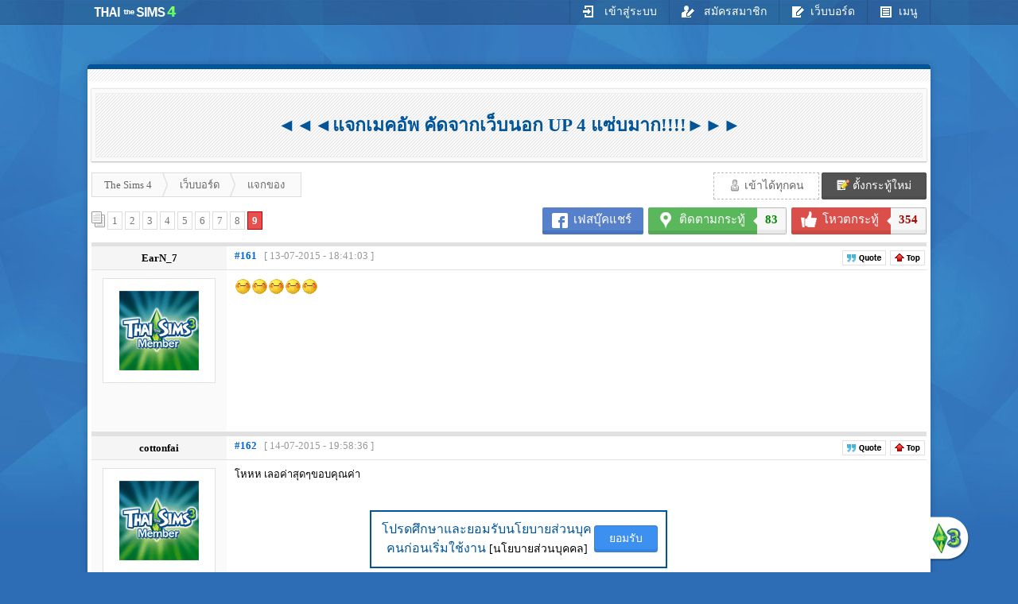

--- FILE ---
content_type: text/html; charset=UTF-8
request_url: https://www.thaithesims4.com/topic.php?topic=111425&page=9
body_size: 7283
content:
<!DOCTYPE html>
<html><head><meta charset='utf-8' /><base href='https://www.thaithesims4.com/' /><title>◄◄◄แจกเมคอัพ คัดจากเว็บนอก UP 4 แซ่บมาก!!!!►►►</title>
<meta name='viewport' content='width=device-width, user-scalable=no'><script type='text/javascript'>var zpath='zzero';var emofolder = "image/emo";var formmode='advance';var mypopupstyle = '';</script>
<link rel='shortcut icon' href='favicon.ico' />
<script type='text/javascript'>var autosavemode = 'yes';</script>
<link rel='stylesheet' type='text/css' href='zzero/css_mainstyle.css' />
<link rel='stylesheet' type='text/css' href='style_topic.css' />
<link rel='stylesheet' type='text/css' href='style.css' />
<link rel='stylesheet' type='text/css' href='zzero/css_mainstyleadd.css' />
<script type='text/javascript' src='zzero/js_jquery.js'></script>
<script type='text/javascript' src='zzero/js_form.js'></script>
<script type='text/javascript' src='zzero/js_multiupload.js'></script>
<script type='text/javascript' src='zzero/js_highslide.js'></script>
<script type='text/javascript' src='zzero/js_mainscript.js'></script>
<script type='text/javascript' src='script.js'></script>
<script type='text/javascript'>var image = 'image'; </script>
<style type='text/css'>body{background:#FFF;}body{background:url(image/bg.jpg) #2d6db5 repeat-x top center;}</style>
</head><body>
<div id='showmessage' class=''></div><div id='showmessageshadow' style='position:fixed;width:100%;height:100%;background:#000;opacity:.50;top:0px;left:0px;z-index:1000;display:none'></div><input type='hidden' class='pagename' value='' /><!--- Google Analytics --->
<script>
  (function(i,s,o,g,r,a,m){i['GoogleAnalyticsObject']=r;i[r]=i[r]||function(){
  (i[r].q=i[r].q||[]).push(arguments)},i[r].l=1*new Date();a=s.createElement(o),
  m=s.getElementsByTagName(o)[0];a.async=1;a.src=g;m.parentNode.insertBefore(a,m)
  })(window,document,'script','https://www.google-analytics.com/analytics.js','ga');
  ga('create', 'UA-87782743-1', 'auto');
  ga('send', 'pageview');
</script>
<div class='policypopup pd10 w350 mgb5 fcenter' style='position:fixed;margin-left:-175px;bottom:0;left:50%;background:#FFF;border:2px solid #059;'>
		<table><tr><td class='f16 f059 lh15 tcenter'>
			โปรดศึกษาและยอมรับนโยบายส่วนบุคคนก่อนเริ่มใช้งาน <a href='manual.php?mode=policy' class='f14'  target='_blank' >[นโยบายส่วนบุคคล]</a>
		</td><td class='f20 tmiddle'><div class='policybutton btn blue big r3 myajax' data-var='mode=policy'>ยอมรับ</div></td></tr>
		</table></div><nav class='topbar h30'><table class='fcenter h30 wmax1060'><tr><td class=''><div class='pd8 vdesktop450'><a href='https://www.thaithesims4.com/'><img src='image/logo.png' width='104' height='13' alt='' /></a></div><div class='pd5 vmobile450'><a href='https://www.thaithesims4.com/'><img src='image/logomini.png' width='20' height='20' alt='' /></a></div></td><td class='tright'><div class='topmenu vdesktop'><a href='javascript:void(0)' class='myajax' data-var='mode=login'><img src='image/topmenu_iconw_login.png' alt='' /> เข้าสู่ระบบ</a></div><div class='topmenu vdesktop'><a href='process.php?action=register'><img src='image/topmenu_iconw_register.png' alt='' /> สมัครสมาชิก</a></div><div class='topmenu vdesktop'><a href='webboard.php'><img src='image/topmenu_iconw_board.png' alt='' />เว็บบอร์ด</a></div><div class='topmenu'><a href='javascript:void(0)'><img src='image/topmenu_iconw_menu.png' alt='' /><span class='vdesktop450'>เมนู</span></a><div class='gs sh2'><a href='https://www.thaithesims4.com/'><img src='image/topmenu_icon_home.png' alt='' />หน้าแรก</a><a href='javascript:void(0)' class='vmobile myajax' data-var='mode=login'><img src='image/topmenu_icon_login.png' alt='' />เข้าสู่ระบบ</a><a href='process.php?action=register' class='vmobile myajax'><img src='image/topmenu_icon_register.png' alt='' />สมัครสมาชิก</a><a href='webboard.php' class='vmobile'><img src='image/topmenu_icon_board.png' alt='' />เว็บบอร์ด</a><a href='clublist.php'><img src='image/topmenu_icon_club.png' alt='' />ชมรม</a><a href='fiction.php'><img src='image/topmenu_icon_fiction.png' alt='' />ละครซิมส์</a><a href='rule.php'><img src='image/topmenu_icon_rule.png' alt='' />กฎการใช้เว็บ</a></div></div></td></tr></table></nav>

<div class='fcenter wmax1060 tcenter'><div class='main  r3'><div class='bgslash mgb5' style='height:15px;border-top:6px solid #005599;border-radius: 3px 3px 0px 0px;'></div><div class='contentpadding'><div class='f059 pd5 bgFA sh2 tcenter' style='border-bottom:1px solid #CCC;font-size:23px;'><div class='boardtitle bold bgslash bE' style='padding:28px 0px;'>◄◄◄แจกเมคอัพ คัดจากเว็บนอก UP 4 แซ่บมาก!!!!►►►</div></div><div class='w100 h50 vdesktop' style='position:fixed;bottom:20px;left:50%;margin-left:505px'><img src='image/show_sims3.png' width='51' height='57' alt='' /></div><div class='w100p tright vmobile1060' style='height:10px;position:fixed;bottom:0px;background:#2f952f;'><img src='image/show_mini_sims3.png' width='56' height='19' class='mgr5' class='' style='margin-top:-8px;' alt='' /></div><div class='topiccontroldiv'><br /><div class='treediv'><div class='tree'><div itemscope itemtype='http://data-vocabulary.org/Breadcrumb'><a href='https://www.thaithesims4.com/' itemprop='url'><span itemprop='title'>The Sims 4</span></a></div><div itemscope itemtype='http://data-vocabulary.org/Breadcrumb'><a href='webboard.php' itemprop='url'><span itemprop='title'>เว็บบอร์ด</span></a></div><div itemscope itemtype='http://data-vocabulary.org/Breadcrumb' class='last'><a href='webboard.php?category=download&v=3' itemprop='url'><span itemprop='title'>แจกของ</span></a></div></div></div><div class='permitdiv'><div class='btn f lwhite big nohover icon ' style='border:1px dashed #BBB;' ><img src='zzero/image/blank.gif' class='biconlock wh16 bguest' alt='' /> เข้าได้ทุกคน </div> <a href='process.php?action=newtopic' class='btn r2 lblack big icon'><img src='image/icon_newtopic.png' class='wh16' alt='' /> ตั้งกระทู้ใหม่ </a></div><div class='clear'></div><div class='topicbuttondiv'><div class='iblock topicbutton fblue  active'><a href='https://www.facebook.com/sharer/sharer.php?u=https://www.thaithesims4.com/topic.php?topic=111425&page=9' class='popup'><img src='image/topicbutton_icon_facebook.png' alt='' /><span>เฟสบุ๊คแชร์</span></a></div><div class='none topicshownum blue noactive'><a href='https://www.facebook.com/sharer/sharer.php?u=https://www.thaithesims4.com/topic.php?topic=111425&page=9' class='popup bold'><img src='zzero/image/blank.gif' alt='' /><span>0</span></a></div><div class='iblock topicbutton green ex noactive'><a href='javascript:void(0)' class='' data-var='mode=bookmark,topic=111425'><img src='image/topicbutton_icon_bookmark.png' alt='' /><span>ติดตามกระทู้</span></a></div><div class='iblock topicshownum green noactive'><a href='javascript:void(0)' class=' bold' data-var='mode=bookmarkdetail,topic=111425'><img src='zzero/image/blank.gif' alt='' /><span>83</span></a></div><div class='iblock topicbutton red ex noactive'><a href='javascript:void(0)' class='' data-var='mode=votetopic,topic=111425'><img src='image/topicbutton_icon_votetopic.png' alt='' /><span>โหวตกระทู้</span></a></div><div class='iblock topicshownum red noactive'><a href='javascript:void(0)' class=' bold' data-var='mode=votetopicdetail,topic=111425'><img src='zzero/image/blank.gif' alt='' /><span>354</span></a></div></div><div class='pagenumberdiv fleft pdv5'><div class='iblock ttop'><img src='image/topic_page.png' width='17' height='20' alt='' /></div><div class='iblock ttop pdl3' style='display:inline-block;'> <ul class='pagenum'>
<li><a href='https://www.thaithesims4.com/topic.php?topic=111425'><span>1</span></a></li> 
 <li><a href='https://www.thaithesims4.com/topic.php?topic=111425&amp;page=2'><span>2</span></a></li> 
 <li><a href='https://www.thaithesims4.com/topic.php?topic=111425&amp;page=3'><span>3</span></a></li> 
 <li><a href='https://www.thaithesims4.com/topic.php?topic=111425&amp;page=4'><span>4</span></a></li> 
 <li><a href='https://www.thaithesims4.com/topic.php?topic=111425&amp;page=5'><span>5</span></a></li> 
 <li><a href='https://www.thaithesims4.com/topic.php?topic=111425&amp;page=6'><span>6</span></a></li> 
 <li><a href='https://www.thaithesims4.com/topic.php?topic=111425&amp;page=7'><span>7</span></a></li> 
 <li><a href='https://www.thaithesims4.com/topic.php?topic=111425&amp;page=8'><span>8</span></a></li> 
 <li class='current'><span>9</span></li> 
</ul><div class='clear'></div></div></div><div class='fright mgt8 fontresize vmobile'><div class='f9' data-fsize='1'>A</div><div class='f12' data-fsize='1.2'>A</div><div class='f14' data-fsize='1.5'>A</div><div class='f16' data-fsize='1.8'>A</div></div><br class='clear' /></div><table class='board' style='border-color:#E1E1E1;'><tr><td class='namezone vdesktop' style='border-color:#E1E1E1;;'><a id='post2361847' class='postnamecolor' style='color:#000;'><b>EarN_7</b></a></td><td class='vmobile bgFA' style='border-bottom:1px solid #E1E1E1;;'><div class='fleft pd5 pdh5 bC br w20' style='border-color:#E1E1E1;'>#161</div><div class='fleft pd5 pdh10 bC br w20 f059 slidemenu pointer' style='border-color:#E1E1E1;' data-div='memcontrol2361847'><div class='xxxxx'>EarN_7</div><div class='memcontroldiv ab bA memcontrol2361847 none'><a href='member.php?member=948236'  target='_blank'  class='btn bk icon ispace5 s lwhite r0 tleft'><img src='image/topmenu_icon_mempage.png' alt='' />หน้าสมาชิก</a></div></div><div class='fleft pd5 pdh10' style='color:#999;'>13-07-2015 - 18:41:03</div><div class='fright pd3 bC bl' style='border-color:#E1E1E1;'><img src='image/icon_option.png' width='16' height='16' class='showdiv pointer' data-div='boardiconmenu_2361847' alt='' /><div class='boardiconmenu_2361847  bgFA pd3 none' style='position:absolute;right:5px;border:1px solid #E1E1E1;;'> <img src='zzero/image/bbutton_quote.gif' width='53' height='17' style='margin-left:5px;border:1px solid #E1E1E1;cursor:pointer;' alt='' /></div></div><br class='clear' /></td><td class='barzone vdesktop' style='border-color:#E1E1E1;;'><div class='fleft'><span class='postnumcolor' style='color:#06D'><b><a id='reply161'>#161</a></b></span>&nbsp;<span class='f059 vmobile'>EarN_7</span>&nbsp; <span class='datetimecolor' style='color:#999;'>[ 13-07-2015 - 18:41:03 ]</span> </div><div class='fright'><img src='zzero/image/bbutton_quote.gif' width='53' height='17' style='margin-left:5px;border:1px solid #E1E1E1;cursor:pointer;' alt='' /><img src='zzero/image/bbutton_top.gif' width='42' height='17' onclick='window.scrollTo(0,0)' style='margin-left:5px;border:1px solid #E1E1E1;cursor:pointer;' alt='' /></div><br class='clear' /></td></tr><tr><td class='memzone vdesktop' style=';'><div class='memlogoframe' style='border-color:#E1E1E1;'><a href='member.php?member=948236' target='_blank'><img src='image/memlogo.gif' class='memlogo '  width='100' height='100'  alt='' /></a>  </div>     <br /> <br /><br /></td><td class='postzone' style=';height:100%;'><table class='' style='height:100%;table-layout: fixed;'><tr><td><div class='board_contentin'><div class='postcontent2361847'><img src='image/emo/emo_enjoy.gif' class='emo' alt='' /><img src='image/emo/emo_enjoy.gif' class='emo' alt='' /><img src='image/emo/emo_enjoy.gif' class='emo' alt='' /><img src='image/emo/emo_enjoy.gif' class='emo' alt='' /><img src='image/emo/emo_enjoy.gif' class='emo' alt='' /></div>    <br /> </div></td></tr><tr><td class='tbottom'><div class='pd10'>  <div class='mood-2361847'></div> <div class='starlist-2361847'></div>  </div><div class='vdesktop'><table><tr><td class='tbottom pd5'><br /></td><td class='tbottom tright'></td></tr></table></div></td></tr></table></td></tr></table><table class='board' style='border-color:#E1E1E1;'><tr><td class='namezone vdesktop' style='border-color:#E1E1E1;;'><a id='post2361990' class='postnamecolor' style='color:#000;'><b>cottonfai</b></a></td><td class='vmobile bgFA' style='border-bottom:1px solid #E1E1E1;;'><div class='fleft pd5 pdh5 bC br w20' style='border-color:#E1E1E1;'>#162</div><div class='fleft pd5 pdh10 bC br w20 f059 slidemenu pointer' style='border-color:#E1E1E1;' data-div='memcontrol2361990'><div class='xxxxx'>cottonfai</div><div class='memcontroldiv ab bA memcontrol2361990 none'><a href='member.php?member=804757'  target='_blank'  class='btn bk icon ispace5 s lwhite r0 tleft'><img src='image/topmenu_icon_mempage.png' alt='' />หน้าสมาชิก</a></div></div><div class='fleft pd5 pdh10' style='color:#999;'>14-07-2015 - 19:58:36</div><div class='fright pd3 bC bl' style='border-color:#E1E1E1;'><img src='image/icon_option.png' width='16' height='16' class='showdiv pointer' data-div='boardiconmenu_2361990' alt='' /><div class='boardiconmenu_2361990  bgFA pd3 none' style='position:absolute;right:5px;border:1px solid #E1E1E1;;'> <img src='zzero/image/bbutton_quote.gif' width='53' height='17' style='margin-left:5px;border:1px solid #E1E1E1;cursor:pointer;' alt='' /></div></div><br class='clear' /></td><td class='barzone vdesktop' style='border-color:#E1E1E1;;'><div class='fleft'><span class='postnumcolor' style='color:#06D'><b><a id='reply162'>#162</a></b></span>&nbsp;<span class='f059 vmobile'>cottonfai</span>&nbsp; <span class='datetimecolor' style='color:#999;'>[ 14-07-2015 - 19:58:36 ]</span> </div><div class='fright'><img src='zzero/image/bbutton_quote.gif' width='53' height='17' style='margin-left:5px;border:1px solid #E1E1E1;cursor:pointer;' alt='' /><img src='zzero/image/bbutton_top.gif' width='42' height='17' onclick='window.scrollTo(0,0)' style='margin-left:5px;border:1px solid #E1E1E1;cursor:pointer;' alt='' /></div><br class='clear' /></td></tr><tr><td class='memzone vdesktop' style=';'><div class='memlogoframe' style='border-color:#E1E1E1;'><a href='member.php?member=804757' target='_blank'><img src='image/memlogo.gif' class='memlogo '  width='100' height='100'  alt='' /></a>  </div>     <br /> <br /><br /></td><td class='postzone' style=';height:100%;'><table class='' style='height:100%;table-layout: fixed;'><tr><td><div class='board_contentin'><div class='postcontent2361990'>โหหห เลอค่าสุดๆขอบคุณค่า</div>    <br /> </div></td></tr><tr><td class='tbottom'><div class='pd10'>  <div class='mood-2361990'></div> <div class='starlist-2361990'></div>  </div><div class='vdesktop'><table><tr><td class='tbottom pd5'><br /></td><td class='tbottom tright'></td></tr></table></div></td></tr></table></td></tr></table><table class='board' style='border-color:#E1E1E1;'><tr><td class='namezone vdesktop' style='border-color:#E1E1E1;;'><a id='post2363174' class='postnamecolor' style='color:#000;'><b>snowjane</b></a></td><td class='vmobile bgFA' style='border-bottom:1px solid #E1E1E1;;'><div class='fleft pd5 pdh5 bC br w20' style='border-color:#E1E1E1;'>#163</div><div class='fleft pd5 pdh10 bC br w20 f059 slidemenu pointer' style='border-color:#E1E1E1;' data-div='memcontrol2363174'><div class='xxxxx'>snowjane</div><div class='memcontroldiv ab bA memcontrol2363174 none'><a href='member.php?member=951220'  target='_blank'  class='btn bk icon ispace5 s lwhite r0 tleft'><img src='image/topmenu_icon_mempage.png' alt='' />หน้าสมาชิก</a></div></div><div class='fleft pd5 pdh10' style='color:#999;'>21-07-2015 - 13:27:05</div><div class='fright pd3 bC bl' style='border-color:#E1E1E1;'><img src='image/icon_option.png' width='16' height='16' class='showdiv pointer' data-div='boardiconmenu_2363174' alt='' /><div class='boardiconmenu_2363174  bgFA pd3 none' style='position:absolute;right:5px;border:1px solid #E1E1E1;;'> <img src='zzero/image/bbutton_quote.gif' width='53' height='17' style='margin-left:5px;border:1px solid #E1E1E1;cursor:pointer;' alt='' /></div></div><br class='clear' /></td><td class='barzone vdesktop' style='border-color:#E1E1E1;;'><div class='fleft'><span class='postnumcolor' style='color:#06D'><b><a id='reply163'>#163</a></b></span>&nbsp;<span class='f059 vmobile'>snowjane</span>&nbsp; <span class='datetimecolor' style='color:#999;'>[ 21-07-2015 - 13:27:05 ]</span> </div><div class='fright'><img src='zzero/image/bbutton_quote.gif' width='53' height='17' style='margin-left:5px;border:1px solid #E1E1E1;cursor:pointer;' alt='' /><img src='zzero/image/bbutton_top.gif' width='42' height='17' onclick='window.scrollTo(0,0)' style='margin-left:5px;border:1px solid #E1E1E1;cursor:pointer;' alt='' /></div><br class='clear' /></td></tr><tr><td class='memzone vdesktop' style=';'><div class='memlogoframe' style='border-color:#E1E1E1;'><a href='member.php?member=951220' target='_blank'><img src='memlogo/0951/0951220.jpg' class='memlogo '  width='100' height='100'  alt='' /></a>  </div><div class='fcenter mgt5 w130 pd5 bgw' style='border:1px solid #E1E1E1;'><img src='image/star.png' width='16' height='16' alt='' /><img src='image/star.png' width='16' height='16' alt='' /></div>     <br /> <br /><br /></td><td class='postzone' style=';height:100%;'><table class='' style='height:100%;table-layout: fixed;'><tr><td><div class='board_contentin'><div class='postcontent2363174'>ขอบคุณมากเลย <img src='image/emo/emo_enjoy.gif' class='emo' alt='' /> ชอบมาก </div>    <br /> </div></td></tr><tr><td class='tbottom'><div class='pd10'>  <div class='mood-2363174'></div> <div class='starlist-2363174'></div>  </div><div class='vdesktop'><table><tr><td class='tbottom pd5'><br /><a href='topic.php?club=448'  target='_blank' ><img src='pic/club/000448_logos.jpg' width='50' height='50' class='b9 mgb3' alt='' /></a> </td><td class='tbottom tright'></td></tr></table><br /><div class='pd5 pdv10 bC bnl bnr bgFA' style='font-size:14px;color:#059;'>https://www.facebook.com/margaritasnowjane321</div></div></td></tr></table></td></tr></table><table class='board' style='border-color:#E1E1E1;'><tr><td class='namezone vdesktop' style='border-color:#E1E1E1;;'><a id='post2363187' class='postnamecolor' style='color:#000;'><b>bum_bum</b></a></td><td class='vmobile bgFA' style='border-bottom:1px solid #E1E1E1;;'><div class='fleft pd5 pdh5 bC br w20' style='border-color:#E1E1E1;'>#164</div><div class='fleft pd5 pdh10 bC br w20 f059 slidemenu pointer' style='border-color:#E1E1E1;' data-div='memcontrol2363187'><div class='xxxxx'>bum_bum</div><div class='memcontroldiv ab bA memcontrol2363187 none'><a href='member.php?member=837336'  target='_blank'  class='btn bk icon ispace5 s lwhite r0 tleft'><img src='image/topmenu_icon_mempage.png' alt='' />หน้าสมาชิก</a></div></div><div class='fleft pd5 pdh10' style='color:#999;'>21-07-2015 - 14:50:19</div><div class='fright pd3 bC bl' style='border-color:#E1E1E1;'><img src='image/icon_option.png' width='16' height='16' class='showdiv pointer' data-div='boardiconmenu_2363187' alt='' /><div class='boardiconmenu_2363187  bgFA pd3 none' style='position:absolute;right:5px;border:1px solid #E1E1E1;;'> <img src='zzero/image/bbutton_quote.gif' width='53' height='17' style='margin-left:5px;border:1px solid #E1E1E1;cursor:pointer;' alt='' /></div></div><br class='clear' /></td><td class='barzone vdesktop' style='border-color:#E1E1E1;;'><div class='fleft'><span class='postnumcolor' style='color:#06D'><b><a id='reply164'>#164</a></b></span>&nbsp;<span class='f059 vmobile'>bum_bum</span>&nbsp; <span class='datetimecolor' style='color:#999;'>[ 21-07-2015 - 14:50:19 ]</span> </div><div class='fright'><img src='zzero/image/bbutton_quote.gif' width='53' height='17' style='margin-left:5px;border:1px solid #E1E1E1;cursor:pointer;' alt='' /><img src='zzero/image/bbutton_top.gif' width='42' height='17' onclick='window.scrollTo(0,0)' style='margin-left:5px;border:1px solid #E1E1E1;cursor:pointer;' alt='' /></div><br class='clear' /></td></tr><tr><td class='memzone vdesktop' style=';'><div class='memlogoframe' style='border-color:#E1E1E1;'><a href='member.php?member=837336' target='_blank'><img src='image/memlogo.gif' class='memlogo '  width='100' height='100'  alt='' /></a>  </div>     <br /> <br /><br /></td><td class='postzone' style=';height:100%;'><table class='' style='height:100%;table-layout: fixed;'><tr><td><div class='board_contentin'><div class='postcontent2363187'>สวยมากๆ<img src='image/emo/emo_oni012.gif' class='emo' alt='' /></div>    <br /> </div></td></tr><tr><td class='tbottom'><div class='pd10'>  <div class='mood-2363187'></div> <div class='starlist-2363187'></div>  </div><div class='vdesktop'><table><tr><td class='tbottom pd5'><br /></td><td class='tbottom tright'></td></tr></table></div></td></tr></table></td></tr></table><table class='board' style='border-color:#E1E1E1;'><tr><td class='namezone vdesktop' style='border-color:#E1E1E1;;'><a id='post2366191' class='postnamecolor' style='color:#000;'><b>TeddyHmii</b></a></td><td class='vmobile bgFA' style='border-bottom:1px solid #E1E1E1;;'><div class='fleft pd5 pdh5 bC br w20' style='border-color:#E1E1E1;'>#165</div><div class='fleft pd5 pdh10 bC br w20 f059 slidemenu pointer' style='border-color:#E1E1E1;' data-div='memcontrol2366191'><div class='xxxxx'>TeddyHmii</div><div class='memcontroldiv ab bA memcontrol2366191 none'><a href='member.php?member=961655'  target='_blank'  class='btn bk icon ispace5 s lwhite r0 tleft'><img src='image/topmenu_icon_mempage.png' alt='' />หน้าสมาชิก</a></div></div><div class='fleft pd5 pdh10' style='color:#999;'>05-08-2015 - 19:26:52</div><div class='fright pd3 bC bl' style='border-color:#E1E1E1;'><img src='image/icon_option.png' width='16' height='16' class='showdiv pointer' data-div='boardiconmenu_2366191' alt='' /><div class='boardiconmenu_2366191  bgFA pd3 none' style='position:absolute;right:5px;border:1px solid #E1E1E1;;'> <img src='zzero/image/bbutton_quote.gif' width='53' height='17' style='margin-left:5px;border:1px solid #E1E1E1;cursor:pointer;' alt='' /></div></div><br class='clear' /></td><td class='barzone vdesktop' style='border-color:#E1E1E1;;'><div class='fleft'><span class='postnumcolor' style='color:#06D'><b><a id='reply165'>#165</a></b></span>&nbsp;<span class='f059 vmobile'>TeddyHmii</span>&nbsp; <span class='datetimecolor' style='color:#999;'>[ 05-08-2015 - 19:26:52 ]</span> </div><div class='fright'><img src='zzero/image/bbutton_quote.gif' width='53' height='17' style='margin-left:5px;border:1px solid #E1E1E1;cursor:pointer;' alt='' /><img src='zzero/image/bbutton_top.gif' width='42' height='17' onclick='window.scrollTo(0,0)' style='margin-left:5px;border:1px solid #E1E1E1;cursor:pointer;' alt='' /></div><br class='clear' /></td></tr><tr><td class='memzone vdesktop' style=';'><div class='memlogoframe' style='border-color:#E1E1E1;'><a href='member.php?member=961655' target='_blank'><img src='image/memlogo.gif' class='memlogo '  width='100' height='100'  alt='' /></a>  </div><div class='fcenter mgt5 w130 pd5 bgw' style='border:1px solid #E1E1E1;'><img src='image/star.png' width='16' height='16' alt='' /></div>     <br /> <br /><br /></td><td class='postzone' style=';height:100%;'><table class='' style='height:100%;table-layout: fixed;'><tr><td><div class='board_contentin'><div class='postcontent2366191'>ขอบใจจ้า</div>    <br /> </div></td></tr><tr><td class='tbottom'><div class='pd10'>  <div class='mood-2366191'></div> <div class='starlist-2366191'></div>  </div><div class='vdesktop'><table><tr><td class='tbottom pd5'><br /></td><td class='tbottom tright'></td></tr></table></div></td></tr></table></td></tr></table><table class='board' style='border-color:#E1E1E1;'><tr><td class='namezone vdesktop' style='border-color:#E1E1E1;;'><a id='post2369423' class='postnamecolor' style='color:#000;'><b>markdekzuza</b></a></td><td class='vmobile bgFA' style='border-bottom:1px solid #E1E1E1;;'><div class='fleft pd5 pdh5 bC br w20' style='border-color:#E1E1E1;'>#166</div><div class='fleft pd5 pdh10 bC br w20 f059 slidemenu pointer' style='border-color:#E1E1E1;' data-div='memcontrol2369423'><div class='xxxxx'>markdekzuza</div><div class='memcontroldiv ab bA memcontrol2369423 none'><a href='member.php?member=688192'  target='_blank'  class='btn bk icon ispace5 s lwhite r0 tleft'><img src='image/topmenu_icon_mempage.png' alt='' />หน้าสมาชิก</a></div></div><div class='fleft pd5 pdh10' style='color:#999;'>25-08-2015 - 15:27:44</div><div class='fright pd3 bC bl' style='border-color:#E1E1E1;'><img src='image/icon_option.png' width='16' height='16' class='showdiv pointer' data-div='boardiconmenu_2369423' alt='' /><div class='boardiconmenu_2369423  bgFA pd3 none' style='position:absolute;right:5px;border:1px solid #E1E1E1;;'> <img src='zzero/image/bbutton_quote.gif' width='53' height='17' style='margin-left:5px;border:1px solid #E1E1E1;cursor:pointer;' alt='' /></div></div><br class='clear' /></td><td class='barzone vdesktop' style='border-color:#E1E1E1;;'><div class='fleft'><span class='postnumcolor' style='color:#06D'><b><a id='reply166'>#166</a></b></span>&nbsp;<span class='f059 vmobile'>markdekzuza</span>&nbsp; <span class='datetimecolor' style='color:#999;'>[ 25-08-2015 - 15:27:44 ]</span> </div><div class='fright'><img src='zzero/image/bbutton_quote.gif' width='53' height='17' style='margin-left:5px;border:1px solid #E1E1E1;cursor:pointer;' alt='' /><img src='zzero/image/bbutton_top.gif' width='42' height='17' onclick='window.scrollTo(0,0)' style='margin-left:5px;border:1px solid #E1E1E1;cursor:pointer;' alt='' /></div><br class='clear' /></td></tr><tr><td class='memzone vdesktop' style=';'><div class='memlogoframe' style='border-color:#E1E1E1;'><a href='member.php?member=688192' target='_blank'><img src='memlogo/0688/0688192.jpg' class='memlogo '  width='100' height='100'  alt='' /></a>  </div><div class='fcenter mgt5 w130 pd5 bgw' style='border:1px solid #E1E1E1;'><img src='image/star_10.png' width='22' height='20' alt='' /><img src='image/star_10.png' width='22' height='20' alt='' /><img src='image/star_10.png' width='22' height='20' alt='' /><img src='image/star_5.png' width='21' height='20' alt='' /><img src='image/star.png' width='16' height='16' alt='' /><img src='image/star.png' width='16' height='16' alt='' /><img src='image/star.png' width='16' height='16' alt='' /></div>     <br /> <br /><br /></td><td class='postzone' style=';height:100%;'><table class='' style='height:100%;table-layout: fixed;'><tr><td><div class='board_contentin'><div class='postcontent2369423'><img src='image/emo/emo_good.gif' class='emo' alt='' /></div>    <br /> </div></td></tr><tr><td class='tbottom'><div class='pd10'>  <div class='mood-2369423'></div> <div class='starlist-2369423'></div>  </div><div class='vdesktop'><table><tr><td class='tbottom pd5'><br /></td><td class='tbottom tright'></td></tr></table><br /><div class='pd5 pdv10 bC bnl bnr bgFA' style='font-size:14px;color:#059;'>ลูกพีชสีรุ้ง กินได้ลองชิมดู</div></div></td></tr></table></td></tr></table><table class='board' style='border-color:#E1E1E1;'><tr><td class='namezone vdesktop' style='border-color:#E1E1E1;background:#F5F5F5;'><a id='post2389411' class='postnamecolor' style='color:#000;'><b>Choko</b></a></td><td class='vmobile bgFA' style='border-bottom:1px solid #E1E1E1;background:#F5F5F5;'><div class='fleft pd5 pdh5 bC br w20' style='border-color:#E1E1E1;'>#167</div><div class='fleft pd5 pdh10 bC br w20 f059 slidemenu pointer' style='border-color:#E1E1E1;' data-div='memcontrol2389411'><div class='xxxxx'>Choko</div><div class='memcontroldiv ab bA memcontrol2389411 none'><a href='member.php?member=220305'  target='_blank'  class='btn bk icon ispace5 s lwhite r0 tleft'><img src='image/topmenu_icon_mempage.png' alt='' />หน้าสมาชิก</a></div></div><div class='fleft pd5 pdh10' style='color:#999;'>30-12-2015 - 11:23:24</div><div class='fright pd3 bC bl' style='border-color:#E1E1E1;'><img src='image/icon_option.png' width='16' height='16' class='showdiv pointer' data-div='boardiconmenu_2389411' alt='' /><div class='boardiconmenu_2389411  bgFA pd3 none' style='position:absolute;right:5px;border:1px solid #E1E1E1;background:#F5F5F5;'> <img src='zzero/image/bbutton_quote.gif' width='53' height='17' style='margin-left:5px;border:1px solid #E1E1E1;cursor:pointer;' alt='' /></div></div><br class='clear' /></td><td class='barzone vdesktop' style='border-color:#E1E1E1;background:#FFF;'><div class='fleft'><span class='postnumcolor' style='color:#06D'><b><a id='reply167'>#167</a></b></span>&nbsp;<span class='f059 vmobile'>Choko</span>&nbsp; <span class='datetimecolor' style='color:#999;'>[ 30-12-2015 - 11:23:24 ]</span> </div><div class='fright'><img src='zzero/image/bbutton_quote.gif' width='53' height='17' style='margin-left:5px;border:1px solid #E1E1E1;cursor:pointer;' alt='' /><img src='zzero/image/bbutton_top.gif' width='42' height='17' onclick='window.scrollTo(0,0)' style='margin-left:5px;border:1px solid #E1E1E1;cursor:pointer;' alt='' /></div><br class='clear' /></td></tr><tr><td class='memzone vdesktop' style='background:#FAFAFA;'><div class='memlogoframe' style='border-color:#E1E1E1;'><a href='member.php?member=220305' target='_blank'><img src='memlogo/0220/0220305.jpg' class='memlogo '  width='100' height='100'  alt='' /></a>  </div><div class='fcenter mgt5 w130 pd5 bgw' style='border:1px solid #E1E1E1;'><img src='image/star.png' width='16' height='16' alt='' /><img src='image/star.png' width='16' height='16' alt='' /><img src='image/star.png' width='16' height='16' alt='' /></div>     <br /> <br /><br /></td><td class='postzone' style=';height:100%;'><table class='' style='height:100%;table-layout: fixed;'><tr><td><div class='board_contentin'><div class='postcontent2389411'>ขอบคุณค่ะ</div>    <br /> </div></td></tr><tr><td class='tbottom'><div class='pd10'>  <div class='mood-2389411'></div> <div class='starlist-2389411'></div>  </div><div class='vdesktop'><table><tr><td class='tbottom pd5'><br /></td><td class='tbottom tright'><img src='zzero/image/blank.gif' class='board_doll' alt='' /></td></tr></table></div></td></tr></table></td></tr></table><table class='board' style='border-color:#E1E1E1;'><tr><td class='namezone vdesktop' style='border-color:#E1E1E1;;'><a id='post2390950' class='postnamecolor' style='color:#000;'><b>honeyhoney</b></a></td><td class='vmobile bgFA' style='border-bottom:1px solid #E1E1E1;;'><div class='fleft pd5 pdh5 bC br w20' style='border-color:#E1E1E1;'>#168</div><div class='fleft pd5 pdh10 bC br w20 f059 slidemenu pointer' style='border-color:#E1E1E1;' data-div='memcontrol2390950'><div class='xxxxx'>honeyhoney</div><div class='memcontroldiv ab bA memcontrol2390950 none'><a href='member.php?member=674350'  target='_blank'  class='btn bk icon ispace5 s lwhite r0 tleft'><img src='image/topmenu_icon_mempage.png' alt='' />หน้าสมาชิก</a></div></div><div class='fleft pd5 pdh10' style='color:#999;'>07-01-2016 - 05:10:54</div><div class='fright pd3 bC bl' style='border-color:#E1E1E1;'><img src='image/icon_option.png' width='16' height='16' class='showdiv pointer' data-div='boardiconmenu_2390950' alt='' /><div class='boardiconmenu_2390950  bgFA pd3 none' style='position:absolute;right:5px;border:1px solid #E1E1E1;;'> <img src='zzero/image/bbutton_quote.gif' width='53' height='17' style='margin-left:5px;border:1px solid #E1E1E1;cursor:pointer;' alt='' /></div></div><br class='clear' /></td><td class='barzone vdesktop' style='border-color:#E1E1E1;;'><div class='fleft'><span class='postnumcolor' style='color:#06D'><b><a id='reply168'>#168</a></b></span>&nbsp;<span class='f059 vmobile'>honeyhoney</span>&nbsp; <span class='datetimecolor' style='color:#999;'>[ 07-01-2016 - 05:10:54 ]</span> </div><div class='fright'><img src='zzero/image/bbutton_quote.gif' width='53' height='17' style='margin-left:5px;border:1px solid #E1E1E1;cursor:pointer;' alt='' /><img src='zzero/image/bbutton_top.gif' width='42' height='17' onclick='window.scrollTo(0,0)' style='margin-left:5px;border:1px solid #E1E1E1;cursor:pointer;' alt='' /></div><br class='clear' /></td></tr><tr><td class='memzone vdesktop' style=';'><div class='memlogoframe' style='border-color:#E1E1E1;'><a href='member.php?member=674350' target='_blank'><img src='memlogo/0674/0674350.jpg' class='memlogo '  width='100' height='100'  alt='' /></a>  </div><div class='fcenter mgt5 w130 pd5 bgw' style='border:1px solid #E1E1E1;'><img src='image/star.png' width='16' height='16' alt='' /></div>     <br /> <br /><br /></td><td class='postzone' style=';height:100%;'><table class='' style='height:100%;table-layout: fixed;'><tr><td><div class='board_contentin'><div class='postcontent2390950'>ขอบคุณนะคะ<br /></div>    <br /> </div></td></tr><tr><td class='tbottom'><div class='pd10'>  <div class='mood-2390950'></div> <div class='starlist-2390950'></div>  </div><div class='vdesktop'><table><tr><td class='tbottom pd5'><br /></td><td class='tbottom tright'></td></tr></table></div></td></tr></table></td></tr></table><table class='board' style='border-color:#E1E1E1;'><tr><td class='namezone vdesktop' style='border-color:#E1E1E1;background:#F5F5F5;'><a id='post2391317' class='postnamecolor' style='color:#000;'><b>pao_431</b></a></td><td class='vmobile bgFA' style='border-bottom:1px solid #E1E1E1;background:#F5F5F5;'><div class='fleft pd5 pdh5 bC br w20' style='border-color:#E1E1E1;'>#169</div><div class='fleft pd5 pdh10 bC br w20 f059 slidemenu pointer' style='border-color:#E1E1E1;' data-div='memcontrol2391317'><div class='xxxxx'>pao_431</div><div class='memcontroldiv ab bA memcontrol2391317 none'><a href='member.php?member=639621'  target='_blank'  class='btn bk icon ispace5 s lwhite r0 tleft'><img src='image/topmenu_icon_mempage.png' alt='' />หน้าสมาชิก</a></div></div><div class='fleft pd5 pdh10' style='color:#999;'>09-01-2016 - 14:20:38</div><div class='fright pd3 bC bl' style='border-color:#E1E1E1;'><img src='image/icon_option.png' width='16' height='16' class='showdiv pointer' data-div='boardiconmenu_2391317' alt='' /><div class='boardiconmenu_2391317  bgFA pd3 none' style='position:absolute;right:5px;border:1px solid #E1E1E1;background:#F5F5F5;'> <img src='zzero/image/bbutton_quote.gif' width='53' height='17' style='margin-left:5px;border:1px solid #E1E1E1;cursor:pointer;' alt='' /></div></div><br class='clear' /></td><td class='barzone vdesktop' style='border-color:#E1E1E1;background:#FFF;'><div class='fleft'><span class='postnumcolor' style='color:#06D'><b><a id='reply169'>#169</a></b></span>&nbsp;<span class='f059 vmobile'>pao_431</span>&nbsp; <span class='datetimecolor' style='color:#999;'>[ 09-01-2016 - 14:20:38 ]</span> </div><div class='fright'><img src='zzero/image/bbutton_quote.gif' width='53' height='17' style='margin-left:5px;border:1px solid #E1E1E1;cursor:pointer;' alt='' /><img src='zzero/image/bbutton_top.gif' width='42' height='17' onclick='window.scrollTo(0,0)' style='margin-left:5px;border:1px solid #E1E1E1;cursor:pointer;' alt='' /></div><br class='clear' /></td></tr><tr><td class='memzone vdesktop' style='background:#FAFAFA;'><div class='memlogoframe' style='border-color:#E1E1E1;'><a href='member.php?member=639621' target='_blank'><img src='memlogo/0639/0639621.jpg' class='memlogo '  width='100' height='100'  alt='' /></a>  </div><div class='fcenter mgt5 w130 pd5 bgw' style='border:1px solid #E1E1E1;'><img src='image/star_10.png' width='22' height='20' alt='' /><img src='image/star_10.png' width='22' height='20' alt='' /></div>     <br /> <br /><br /></td><td class='postzone' style='background:url(template/board/postzone_0005.gif);;height:100%;'><table class='' style='height:100%;table-layout: fixed;'><tr><td><div class='board_contentin'><div class='postcontent2391317'>ขอบคุณค่ะ<img src='image/emo/emo_oni011.gif' class='emo' alt='' /></div>    <br /> </div></td></tr><tr><td class='tbottom'><div class='pd10'>  <div class='mood-2391317'></div> <div class='starlist-2391317'></div>  </div><div class='vdesktop'><table><tr><td class='tbottom pd5'><br /></td><td class='tbottom tright'><img src='zzero/image/blank.gif' class='board_doll' alt='' /></td></tr></table></div></td></tr></table></td></tr></table><table class='board' style='border-color:#E1E1E1;'><tr><td class='namezone vdesktop' style='border-color:#E1E1E1;;'><a id='post2406499' class='postnamecolor' style='color:#000;'><b>fronkfrankkk</b></a></td><td class='vmobile bgFA' style='border-bottom:1px solid #E1E1E1;;'><div class='fleft pd5 pdh5 bC br w20' style='border-color:#E1E1E1;'>#170</div><div class='fleft pd5 pdh10 bC br w20 f059 slidemenu pointer' style='border-color:#E1E1E1;' data-div='memcontrol2406499'><div class='xxxxx'>fronkfrankkk</div><div class='memcontroldiv ab bA memcontrol2406499 none'><a href='member.php?member=1045636'  target='_blank'  class='btn bk icon ispace5 s lwhite r0 tleft'><img src='image/topmenu_icon_mempage.png' alt='' />หน้าสมาชิก</a></div></div><div class='fleft pd5 pdh10' style='color:#999;'>16-04-2016 - 10:39:30</div><div class='fright pd3 bC bl' style='border-color:#E1E1E1;'><img src='image/icon_option.png' width='16' height='16' class='showdiv pointer' data-div='boardiconmenu_2406499' alt='' /><div class='boardiconmenu_2406499  bgFA pd3 none' style='position:absolute;right:5px;border:1px solid #E1E1E1;;'> <img src='zzero/image/bbutton_quote.gif' width='53' height='17' style='margin-left:5px;border:1px solid #E1E1E1;cursor:pointer;' alt='' /></div></div><br class='clear' /></td><td class='barzone vdesktop' style='border-color:#E1E1E1;;'><div class='fleft'><span class='postnumcolor' style='color:#06D'><b><a id='reply170'>#170</a></b></span>&nbsp;<span class='f059 vmobile'>fronkfrankkk</span>&nbsp; <span class='datetimecolor' style='color:#999;'>[ 16-04-2016 - 10:39:30 ]</span> </div><div class='fright'><img src='zzero/image/bbutton_quote.gif' width='53' height='17' style='margin-left:5px;border:1px solid #E1E1E1;cursor:pointer;' alt='' /><img src='zzero/image/bbutton_top.gif' width='42' height='17' onclick='window.scrollTo(0,0)' style='margin-left:5px;border:1px solid #E1E1E1;cursor:pointer;' alt='' /></div><br class='clear' /></td></tr><tr><td class='memzone vdesktop' style=';'><div class='memlogoframe' style='border-color:#E1E1E1;'><a href='member.php?member=1045636' target='_blank'><img src='image/memlogo.gif' class='memlogo '  width='100' height='100'  alt='' /></a>  </div>     <br /> <br /><br /></td><td class='postzone' style=';height:100%;'><table class='' style='height:100%;table-layout: fixed;'><tr><td><div class='board_contentin'><div class='postcontent2406499'>สวยมากกกกกกกกกกกก</div>    <br /> </div></td></tr><tr><td class='tbottom'><div class='pd10'>  <div class='mood-2406499'></div> <div class='starlist-2406499'></div>  </div><div class='vdesktop'><table><tr><td class='tbottom pd5'><br /></td><td class='tbottom tright'></td></tr></table></div></td></tr></table></td></tr></table><table class='board' style='border-color:#8e8ce6;'><tr><td class='namezone vdesktop' style='border-color:#8e8ce6;background:#d7d5ff;'><a id='post2420362' class='postnamecolor' style='color:#000;'><b>น้องสาวสาว</b></a></td><td class='vmobile bgFA' style='border-bottom:1px solid #8e8ce6;background:#d7d5ff;'><div class='fleft pd5 pdh5 bC br w20' style='border-color:#8e8ce6;'>#171</div><div class='fleft pd5 pdh10 bC br w20 f059 slidemenu pointer' style='border-color:#8e8ce6;' data-div='memcontrol2420362'><div class='xxxxx'>น้องสาวสาว</div><div class='memcontroldiv ab bA memcontrol2420362 none'><a href='member.php?member=1069874'  target='_blank'  class='btn bk icon ispace5 s lwhite r0 tleft'><img src='image/topmenu_icon_mempage.png' alt='' />หน้าสมาชิก</a></div></div><div class='fleft pd5 pdh10' style='color:#999;'>24-07-2016 - 14:34:29</div><div class='fright pd3 bC bl' style='border-color:#8e8ce6;'><img src='image/icon_option.png' width='16' height='16' class='showdiv pointer' data-div='boardiconmenu_2420362' alt='' /><div class='boardiconmenu_2420362  bgFA pd3 none' style='position:absolute;right:5px;border:1px solid #8e8ce6;background:#d7d5ff;'> <img src='zzero/image/bbutton_quote.gif' width='53' height='17' style='margin-left:5px;border:1px solid #8e8ce6;cursor:pointer;' alt='' /></div></div><br class='clear' /></td><td class='barzone vdesktop' style='border-color:#8e8ce6;background:#f3f3ff;'><div class='fleft'><span class='postnumcolor' style='color:#06D'><b><a id='reply171'>#171</a></b></span>&nbsp;<span class='f059 vmobile'>น้องสาวสาว</span>&nbsp; <span class='datetimecolor' style='color:#999;'>[ 24-07-2016 - 14:34:29 ]</span> </div><div class='fright'><img src='zzero/image/bbutton_quote.gif' width='53' height='17' style='margin-left:5px;border:1px solid #8e8ce6;cursor:pointer;' alt='' /><img src='zzero/image/bbutton_top.gif' width='42' height='17' onclick='window.scrollTo(0,0)' style='margin-left:5px;border:1px solid #8e8ce6;cursor:pointer;' alt='' /></div><br class='clear' /></td></tr><tr><td class='memzone vdesktop' style='background:url(template/board/memzone_0003.png) #c6c3ff;;'><div class='memlogoframe' style='border-color:#8e8ce6;'><a href='member.php?member=1069874' target='_blank'><img src='memlogo/1069/1069874.gif' class='memlogo '  width='100' height='100'  alt='' /></a>  </div><div class='fcenter mgt5 w130 pd5 bgw' style='border:1px solid #8e8ce6;'><img src='image/star_50.png' width='22' height='22' alt='' /><img src='image/star_10.png' width='22' height='20' alt='' /><img src='image/star_10.png' width='22' height='20' alt='' /><img src='image/star_10.png' width='22' height='20' alt='' /><img src='image/star.png' width='16' height='16' alt='' /><img src='image/star.png' width='16' height='16' alt='' /><img src='image/star.png' width='16' height='16' alt='' /></div>     <br /> <br /><br /></td><td class='postzone' style='0;height:100%;'><table class='' style='height:100%;table-layout: fixed;'><tr><td><div class='board_contentin'><div class='postcontent2420362'>เจ๋งมากๆ สวยสุดเลยค่ะ </div>    <br /> </div></td></tr><tr><td class='tbottom'><div class='pd10'>  <div class='mood-2420362'></div> <div class='starlist-2420362'></div>  </div><div class='vdesktop'><table><tr><td class='tbottom pd5'><br /></td><td class='tbottom tright'><img src='template/board/doll_1007.gif' class='board_doll' alt='' /></td></tr></table><br /><div class='pd5 pdv10 bC bnl bnr bgFA' style='font-size:14px;color:#059;'>สังคม ชาวซิม</div></div></td></tr></table></td></tr></table><table class='board' style='border-color:#E1E1E1;'><tr><td class='namezone vdesktop' style='border-color:#E1E1E1;;'><a id='post2421883' class='postnamecolor' style='color:#000;'><b>nuinlove30</b></a></td><td class='vmobile bgFA' style='border-bottom:1px solid #E1E1E1;;'><div class='fleft pd5 pdh5 bC br w20' style='border-color:#E1E1E1;'>#172</div><div class='fleft pd5 pdh10 bC br w20 f059 slidemenu pointer' style='border-color:#E1E1E1;' data-div='memcontrol2421883'><div class='xxxxx'>nuinlove30</div><div class='memcontroldiv ab bA memcontrol2421883 none'><a href='member.php?member=662916'  target='_blank'  class='btn bk icon ispace5 s lwhite r0 tleft'><img src='image/topmenu_icon_mempage.png' alt='' />หน้าสมาชิก</a></div></div><div class='fleft pd5 pdh10' style='color:#999;'>05-08-2016 - 13:14:43</div><div class='fright pd3 bC bl' style='border-color:#E1E1E1;'><img src='image/icon_option.png' width='16' height='16' class='showdiv pointer' data-div='boardiconmenu_2421883' alt='' /><div class='boardiconmenu_2421883  bgFA pd3 none' style='position:absolute;right:5px;border:1px solid #E1E1E1;;'> <img src='zzero/image/bbutton_quote.gif' width='53' height='17' style='margin-left:5px;border:1px solid #E1E1E1;cursor:pointer;' alt='' /></div></div><br class='clear' /></td><td class='barzone vdesktop' style='border-color:#E1E1E1;;'><div class='fleft'><span class='postnumcolor' style='color:#06D'><b><a id='reply172'>#172</a></b></span>&nbsp;<span class='f059 vmobile'>nuinlove30</span>&nbsp; <span class='datetimecolor' style='color:#999;'>[ 05-08-2016 - 13:14:43 ]</span> </div><div class='fright'><img src='zzero/image/bbutton_quote.gif' width='53' height='17' style='margin-left:5px;border:1px solid #E1E1E1;cursor:pointer;' alt='' /><img src='zzero/image/bbutton_top.gif' width='42' height='17' onclick='window.scrollTo(0,0)' style='margin-left:5px;border:1px solid #E1E1E1;cursor:pointer;' alt='' /></div><br class='clear' /></td></tr><tr><td class='memzone vdesktop' style=';'><div class='memlogoframe' style='border-color:#E1E1E1;'><a href='member.php?member=662916' target='_blank'><img src='image/memlogo.gif' class='memlogo '  width='100' height='100'  alt='' /></a>  </div>     <br /> <br /><br /></td><td class='postzone' style=';height:100%;'><table class='' style='height:100%;table-layout: fixed;'><tr><td><div class='board_contentin'><div class='postcontent2421883'>ขอบคุณค่ะ</div>    <br /> </div></td></tr><tr><td class='tbottom'><div class='pd10'>  <div class='mood-2421883'></div> <div class='starlist-2421883'></div>  </div><div class='vdesktop'><table><tr><td class='tbottom pd5'><br /></td><td class='tbottom tright'></td></tr></table></div></td></tr></table></td></tr></table><table class='board' style='border-color:#E1E1E1;'><tr><td class='namezone vdesktop' style='border-color:#E1E1E1;background:#F5F5F5;'><a id='post2421889' class='postnamecolor' style='color:#000;'><b>wewowant14</b></a></td><td class='vmobile bgFA' style='border-bottom:1px solid #E1E1E1;background:#F5F5F5;'><div class='fleft pd5 pdh5 bC br w20' style='border-color:#E1E1E1;'>#173</div><div class='fleft pd5 pdh10 bC br w20 f059 slidemenu pointer' style='border-color:#E1E1E1;' data-div='memcontrol2421889'><div class='xxxxx'>wewowant14</div><div class='memcontroldiv ab bA memcontrol2421889 none'><a href='member.php?member=1072261'  target='_blank'  class='btn bk icon ispace5 s lwhite r0 tleft'><img src='image/topmenu_icon_mempage.png' alt='' />หน้าสมาชิก</a></div></div><div class='fleft pd5 pdh10' style='color:#999;'>05-08-2016 - 16:00:27</div><div class='fright pd3 bC bl' style='border-color:#E1E1E1;'><img src='image/icon_option.png' width='16' height='16' class='showdiv pointer' data-div='boardiconmenu_2421889' alt='' /><div class='boardiconmenu_2421889  bgFA pd3 none' style='position:absolute;right:5px;border:1px solid #E1E1E1;background:#F5F5F5;'> <img src='zzero/image/bbutton_quote.gif' width='53' height='17' style='margin-left:5px;border:1px solid #E1E1E1;cursor:pointer;' alt='' /></div></div><br class='clear' /></td><td class='barzone vdesktop' style='border-color:#E1E1E1;background:#FFF;'><div class='fleft'><span class='postnumcolor' style='color:#06D'><b><a id='reply173'>#173</a></b></span>&nbsp;<span class='f059 vmobile'>wewowant14</span>&nbsp; <span class='datetimecolor' style='color:#999;'>[ 05-08-2016 - 16:00:27 ]</span> </div><div class='fright'><img src='zzero/image/bbutton_quote.gif' width='53' height='17' style='margin-left:5px;border:1px solid #E1E1E1;cursor:pointer;' alt='' /><img src='zzero/image/bbutton_top.gif' width='42' height='17' onclick='window.scrollTo(0,0)' style='margin-left:5px;border:1px solid #E1E1E1;cursor:pointer;' alt='' /></div><br class='clear' /></td></tr><tr><td class='memzone vdesktop' style='background:#FAFAFA;'><div class='memlogoframe' style='border-color:#E1E1E1;'><a href='member.php?member=1072261' target='_blank'><img src='memlogo/1072/1072261.jpg' class='memlogo '  width='100' height='100'  alt='' /></a>  </div><div class='fcenter mgt5 w130 pd5 bgw' style='border:1px solid #E1E1E1;'><img src='image/star_10.png' width='22' height='20' alt='' /><img src='image/star.png' width='16' height='16' alt='' /></div>     <br /> <br /><br /></td><td class='postzone' style='background:url(template/board/postzone_0004.gif);;height:100%;'><table class='' style='height:100%;table-layout: fixed;'><tr><td><div class='board_contentin'><div class='postcontent2421889'><img src='image/emo/emo_oni011.gif' class='emo' alt='' /><img src='image/emo/emo_oni011.gif' class='emo' alt='' /></div>    <br /> </div></td></tr><tr><td class='tbottom'><div class='pd10'>  <div class='mood-2421889'></div> <div class='starlist-2421889'></div>  </div><div class='vdesktop'><table><tr><td class='tbottom pd5'><br /></td><td class='tbottom tright'><img src='zzero/image/blank.gif' class='board_doll' alt='' /></td></tr></table></div></td></tr></table></td></tr></table><table class='board' style='border-color:#E1E1E1;'><tr><td class='namezone vdesktop' style='border-color:#E1E1E1;;'><a id='post2421988' class='postnamecolor' style='color:#000;'><b>Destini</b></a></td><td class='vmobile bgFA' style='border-bottom:1px solid #E1E1E1;;'><div class='fleft pd5 pdh5 bC br w20' style='border-color:#E1E1E1;'>#174</div><div class='fleft pd5 pdh10 bC br w20 f059 slidemenu pointer' style='border-color:#E1E1E1;' data-div='memcontrol2421988'><div class='xxxxx'>Destini</div><div class='memcontroldiv ab bA memcontrol2421988 none'><a href='member.php?member=408812'  target='_blank'  class='btn bk icon ispace5 s lwhite r0 tleft'><img src='image/topmenu_icon_mempage.png' alt='' />หน้าสมาชิก</a></div></div><div class='fleft pd5 pdh10' style='color:#999;'>06-08-2016 - 09:35:06</div><div class='fright pd3 bC bl' style='border-color:#E1E1E1;'><img src='image/icon_option.png' width='16' height='16' class='showdiv pointer' data-div='boardiconmenu_2421988' alt='' /><div class='boardiconmenu_2421988  bgFA pd3 none' style='position:absolute;right:5px;border:1px solid #E1E1E1;;'> <img src='zzero/image/bbutton_quote.gif' width='53' height='17' style='margin-left:5px;border:1px solid #E1E1E1;cursor:pointer;' alt='' /></div></div><br class='clear' /></td><td class='barzone vdesktop' style='border-color:#E1E1E1;;'><div class='fleft'><span class='postnumcolor' style='color:#06D'><b><a id='reply174'>#174</a></b></span>&nbsp;<span class='f059 vmobile'>Destini</span>&nbsp; <span class='datetimecolor' style='color:#999;'>[ 06-08-2016 - 09:35:06 ]</span> </div><div class='fright'><img src='zzero/image/bbutton_quote.gif' width='53' height='17' style='margin-left:5px;border:1px solid #E1E1E1;cursor:pointer;' alt='' /><img src='zzero/image/bbutton_top.gif' width='42' height='17' onclick='window.scrollTo(0,0)' style='margin-left:5px;border:1px solid #E1E1E1;cursor:pointer;' alt='' /></div><br class='clear' /></td></tr><tr><td class='memzone vdesktop' style=';'><div class='memlogoframe' style='border-color:#E1E1E1;'><a href='member.php?member=408812' target='_blank'><img src='image/memlogo.gif' class='memlogo '  width='100' height='100'  alt='' /></a>  </div><div class='fcenter mgt5 w130 pd5 bgw' style='border:1px solid #E1E1E1;'><img src='image/star.png' width='16' height='16' alt='' /></div>     <br /> <br /><br /></td><td class='postzone' style=';height:100%;'><table class='' style='height:100%;table-layout: fixed;'><tr><td><div class='board_contentin'><div class='postcontent2421988'>ขอบคุนค่ะ<br /><br /></div>    <br /> </div></td></tr><tr><td class='tbottom'><div class='pd10'>  <div class='mood-2421988'></div> <div class='starlist-2421988'></div>  </div><div class='vdesktop'><table><tr><td class='tbottom pd5'><br /></td><td class='tbottom tright'></td></tr></table></div></td></tr></table></td></tr></table><table class='board' style='border-color:#E1E1E1;'><tr><td class='namezone vdesktop' style='border-color:#E1E1E1;;'><a id='post2427660' class='postnamecolor' style='color:#000;'><b>Huimei</b></a></td><td class='vmobile bgFA' style='border-bottom:1px solid #E1E1E1;;'><div class='fleft pd5 pdh5 bC br w20' style='border-color:#E1E1E1;'>#175</div><div class='fleft pd5 pdh10 bC br w20 f059 slidemenu pointer' style='border-color:#E1E1E1;' data-div='memcontrol2427660'><div class='xxxxx'>Huimei</div><div class='memcontroldiv ab bA memcontrol2427660 none'><a href='member.php?member=890714'  target='_blank'  class='btn bk icon ispace5 s lwhite r0 tleft'><img src='image/topmenu_icon_mempage.png' alt='' />หน้าสมาชิก</a></div></div><div class='fleft pd5 pdh10' style='color:#999;'>06-10-2016 - 11:32:15</div><div class='fright pd3 bC bl' style='border-color:#E1E1E1;'><img src='image/icon_option.png' width='16' height='16' class='showdiv pointer' data-div='boardiconmenu_2427660' alt='' /><div class='boardiconmenu_2427660  bgFA pd3 none' style='position:absolute;right:5px;border:1px solid #E1E1E1;;'> <img src='zzero/image/bbutton_quote.gif' width='53' height='17' style='margin-left:5px;border:1px solid #E1E1E1;cursor:pointer;' alt='' /></div></div><br class='clear' /></td><td class='barzone vdesktop' style='border-color:#E1E1E1;;'><div class='fleft'><span class='postnumcolor' style='color:#06D'><b><a id='reply175'>#175</a></b></span>&nbsp;<span class='f059 vmobile'>Huimei</span>&nbsp; <span class='datetimecolor' style='color:#999;'>[ 06-10-2016 - 11:32:15 ]</span> </div><div class='fright'><img src='zzero/image/bbutton_quote.gif' width='53' height='17' style='margin-left:5px;border:1px solid #E1E1E1;cursor:pointer;' alt='' /><img src='zzero/image/bbutton_top.gif' width='42' height='17' onclick='window.scrollTo(0,0)' style='margin-left:5px;border:1px solid #E1E1E1;cursor:pointer;' alt='' /></div><br class='clear' /></td></tr><tr><td class='memzone vdesktop' style=';'><div class='memlogoframe' style='border-color:#E1E1E1;'><a href='member.php?member=890714' target='_blank'><img src='memlogo/0890/0890714.jpg' class='memlogo '  width='100' height='100'  alt='' /></a>  </div><div class='fcenter mgt5 w130 pd5 bgw' style='border:1px solid #E1E1E1;'><img src='image/star.png' width='16' height='16' alt='' /><img src='image/star.png' width='16' height='16' alt='' /></div>     <br /> <br /><br /></td><td class='postzone' style=';height:100%;'><table class='' style='height:100%;table-layout: fixed;'><tr><td><div class='board_contentin'><div class='postcontent2427660'>ขอบคุณมากกกก</div>    <br /> </div></td></tr><tr><td class='tbottom'><div class='pd10'>  <div class='mood-2427660'></div> <div class='starlist-2427660'></div>  </div><div class='vdesktop'><table><tr><td class='tbottom pd5'><br /></td><td class='tbottom tright'></td></tr></table></div></td></tr></table></td></tr></table><table class='board' style='border-color:#E1E1E1;'><tr><td class='namezone vdesktop' style='border-color:#E1E1E1;background:#F5F5F5;'><a id='post2428401' class='postnamecolor' style='color:#000;'><b>notter123</b></a></td><td class='vmobile bgFA' style='border-bottom:1px solid #E1E1E1;background:#F5F5F5;'><div class='fleft pd5 pdh5 bC br w20' style='border-color:#E1E1E1;'>#176</div><div class='fleft pd5 pdh10 bC br w20 f059 slidemenu pointer' style='border-color:#E1E1E1;' data-div='memcontrol2428401'><div class='xxxxx'>notter123</div><div class='memcontroldiv ab bA memcontrol2428401 none'><a href='member.php?member=782983'  target='_blank'  class='btn bk icon ispace5 s lwhite r0 tleft'><img src='image/topmenu_icon_mempage.png' alt='' />หน้าสมาชิก</a></div></div><div class='fleft pd5 pdh10' style='color:#999;'>12-10-2016 - 00:42:43</div><div class='fright pd3 bC bl' style='border-color:#E1E1E1;'><img src='image/icon_option.png' width='16' height='16' class='showdiv pointer' data-div='boardiconmenu_2428401' alt='' /><div class='boardiconmenu_2428401  bgFA pd3 none' style='position:absolute;right:5px;border:1px solid #E1E1E1;background:#F5F5F5;'> <img src='zzero/image/bbutton_quote.gif' width='53' height='17' style='margin-left:5px;border:1px solid #E1E1E1;cursor:pointer;' alt='' /></div></div><br class='clear' /></td><td class='barzone vdesktop' style='border-color:#E1E1E1;background:#FFF;'><div class='fleft'><span class='postnumcolor' style='color:#06D'><b><a id='reply176'>#176</a></b></span>&nbsp;<span class='f059 vmobile'>notter123</span>&nbsp; <span class='datetimecolor' style='color:#999;'>[ 12-10-2016 - 00:42:43 ]</span> </div><div class='fright'><img src='zzero/image/bbutton_quote.gif' width='53' height='17' style='margin-left:5px;border:1px solid #E1E1E1;cursor:pointer;' alt='' /><img src='zzero/image/bbutton_top.gif' width='42' height='17' onclick='window.scrollTo(0,0)' style='margin-left:5px;border:1px solid #E1E1E1;cursor:pointer;' alt='' /></div><br class='clear' /></td></tr><tr><td class='memzone vdesktop' style='background:#FAFAFA;'><div class='memlogoframe' style='border-color:#E1E1E1;'><a href='member.php?member=782983' target='_blank'><img src='memlogo/0782/0782983.jpg' class='memlogo '  width='100' height='100'  alt='' /></a>  </div>     <br /> <br /><br /></td><td class='postzone' style=';height:100%;'><table class='' style='height:100%;table-layout: fixed;'><tr><td><div class='board_contentin'><div class='postcontent2428401'><img src='image/emo/emo_love.gif' class='emo' alt='' /><img src='image/emo/emo_love.gif' class='emo' alt='' /><img src='image/emo/emo_love.gif' class='emo' alt='' /><img src='image/emo/emo_love.gif' class='emo' alt='' /></div>    <br /> </div></td></tr><tr><td class='tbottom'><div class='pd10'>  <div class='mood-2428401'></div> <div class='starlist-2428401'></div>  </div><div class='vdesktop'><table><tr><td class='tbottom pd5'><br /></td><td class='tbottom tright'><img src='zzero/image/blank.gif' class='board_doll' alt='' /></td></tr></table></div></td></tr></table></td></tr></table><table class='board' style='border-color:#E1E1E1;'><tr><td class='namezone vdesktop' style='border-color:#E1E1E1;;'><a id='post2428529' class='postnamecolor' style='color:#000;'><b>_raomi_</b></a></td><td class='vmobile bgFA' style='border-bottom:1px solid #E1E1E1;;'><div class='fleft pd5 pdh5 bC br w20' style='border-color:#E1E1E1;'>#177</div><div class='fleft pd5 pdh10 bC br w20 f059 slidemenu pointer' style='border-color:#E1E1E1;' data-div='memcontrol2428529'><div class='xxxxx'>_raomi_</div><div class='memcontroldiv ab bA memcontrol2428529 none'><a href='member.php?member=193597'  target='_blank'  class='btn bk icon ispace5 s lwhite r0 tleft'><img src='image/topmenu_icon_mempage.png' alt='' />หน้าสมาชิก</a></div></div><div class='fleft pd5 pdh10' style='color:#999;'>12-10-2016 - 23:45:14</div><div class='fright pd3 bC bl' style='border-color:#E1E1E1;'><img src='image/icon_option.png' width='16' height='16' class='showdiv pointer' data-div='boardiconmenu_2428529' alt='' /><div class='boardiconmenu_2428529  bgFA pd3 none' style='position:absolute;right:5px;border:1px solid #E1E1E1;;'> <img src='zzero/image/bbutton_quote.gif' width='53' height='17' style='margin-left:5px;border:1px solid #E1E1E1;cursor:pointer;' alt='' /></div></div><br class='clear' /></td><td class='barzone vdesktop' style='border-color:#E1E1E1;;'><div class='fleft'><span class='postnumcolor' style='color:#06D'><b><a id='reply177'>#177</a></b></span>&nbsp;<span class='f059 vmobile'>_raomi_</span>&nbsp; <span class='datetimecolor' style='color:#999;'>[ 12-10-2016 - 23:45:14 ]</span> </div><div class='fright'><img src='zzero/image/bbutton_quote.gif' width='53' height='17' style='margin-left:5px;border:1px solid #E1E1E1;cursor:pointer;' alt='' /><img src='zzero/image/bbutton_top.gif' width='42' height='17' onclick='window.scrollTo(0,0)' style='margin-left:5px;border:1px solid #E1E1E1;cursor:pointer;' alt='' /></div><br class='clear' /></td></tr><tr><td class='memzone vdesktop' style=';'><div class='memlogoframe' style='border-color:#E1E1E1;'><a href='member.php?member=193597' target='_blank'><img src='memlogo/0193/0193597.jpg' class='memlogo '  width='100' height='100'  alt='' /></a>  </div>     <br /> <br /><br /></td><td class='postzone' style=';height:100%;'><table class='' style='height:100%;table-layout: fixed;'><tr><td><div class='board_contentin'><div class='postcontent2428529'>ขอบคุณค่ะ <img src='image/emo/emo_kiss.gif' class='emo' alt='' /><img src='image/emo/emo_kiss.gif' class='emo' alt='' /><img src='image/emo/emo_enjoy.gif' class='emo' alt='' /><img src='image/emo/emo_enjoy.gif' class='emo' alt='' /></div>    <br /> </div></td></tr><tr><td class='tbottom'><div class='pd10'>  <div class='mood-2428529'></div> <div class='starlist-2428529'></div>  </div><div class='vdesktop'><table><tr><td class='tbottom pd5'><br /></td><td class='tbottom tright'></td></tr></table><br /><div class='pd5 pdv10 bC bnl bnr bgFA' style='font-size:14px;color:#059;'>TYJBJYESSBCHY</div></div></td></tr></table></td></tr></table><table class='board' style='border-color:#E1E1E1;'><tr><td class='namezone vdesktop' style='border-color:#E1E1E1;;'><a id='post2439951' class='postnamecolor' style='color:#000;'><b>Capoc Nun</b></a></td><td class='vmobile bgFA' style='border-bottom:1px solid #E1E1E1;;'><div class='fleft pd5 pdh5 bC br w20' style='border-color:#E1E1E1;'>#178</div><div class='fleft pd5 pdh10 bC br w20 f059 slidemenu pointer' style='border-color:#E1E1E1;' data-div='memcontrol2439951'><div class='xxxxx'>Capoc Nun</div><div class='memcontroldiv ab bA memcontrol2439951 none'><a href='member.php?member=987843'  target='_blank'  class='btn bk icon ispace5 s lwhite r0 tleft'><img src='image/topmenu_icon_mempage.png' alt='' />หน้าสมาชิก</a></div></div><div class='fleft pd5 pdh10' style='color:#999;'>22-01-2017 - 20:19:38</div><div class='fright pd3 bC bl' style='border-color:#E1E1E1;'><img src='image/icon_option.png' width='16' height='16' class='showdiv pointer' data-div='boardiconmenu_2439951' alt='' /><div class='boardiconmenu_2439951  bgFA pd3 none' style='position:absolute;right:5px;border:1px solid #E1E1E1;;'> <img src='zzero/image/bbutton_quote.gif' width='53' height='17' style='margin-left:5px;border:1px solid #E1E1E1;cursor:pointer;' alt='' /></div></div><br class='clear' /></td><td class='barzone vdesktop' style='border-color:#E1E1E1;;'><div class='fleft'><span class='postnumcolor' style='color:#06D'><b><a id='reply178'>#178</a></b></span>&nbsp;<span class='f059 vmobile'>Capoc Nun</span>&nbsp; <span class='datetimecolor' style='color:#999;'>[ 22-01-2017 - 20:19:38 ]</span> </div><div class='fright'><img src='zzero/image/bbutton_quote.gif' width='53' height='17' style='margin-left:5px;border:1px solid #E1E1E1;cursor:pointer;' alt='' /><img src='zzero/image/bbutton_top.gif' width='42' height='17' onclick='window.scrollTo(0,0)' style='margin-left:5px;border:1px solid #E1E1E1;cursor:pointer;' alt='' /></div><br class='clear' /></td></tr><tr><td class='memzone vdesktop' style=';'><div class='memlogoframe' style='border-color:#E1E1E1;'><a href='member.php?member=987843' target='_blank'><img src='memlogo/0987/0987843.jpg' class='memlogo '  width='100' height='100'  alt='' /></a>  </div>     <br /> <br /><br /></td><td class='postzone' style=';height:100%;'><table class='' style='height:100%;table-layout: fixed;'><tr><td><div class='board_contentin'><div class='postcontent2439951'>สวยมากค่ะ</div>    <br /> </div></td></tr><tr><td class='tbottom'><div class='pd10'>  <div class='mood-2439951'></div> <div class='starlist-2439951'></div>  </div><div class='vdesktop'><table><tr><td class='tbottom pd5'><br /></td><td class='tbottom tright'></td></tr></table></div></td></tr></table></td></tr></table><div class='topiccontroldiv'><div class='mgv5 tleft'><div class='iblock ttop'><img src='image/topic_page.png' width='17' height='20' alt='' /></div><div class='iblock ttop pdl3'> <ul class='pagenum'>
<li><a href='https://www.thaithesims4.com/topic.php?topic=111425'><span>1</span></a></li> 
 <li><a href='https://www.thaithesims4.com/topic.php?topic=111425&amp;page=2'><span>2</span></a></li> 
 <li><a href='https://www.thaithesims4.com/topic.php?topic=111425&amp;page=3'><span>3</span></a></li> 
 <li><a href='https://www.thaithesims4.com/topic.php?topic=111425&amp;page=4'><span>4</span></a></li> 
 <li><a href='https://www.thaithesims4.com/topic.php?topic=111425&amp;page=5'><span>5</span></a></li> 
 <li><a href='https://www.thaithesims4.com/topic.php?topic=111425&amp;page=6'><span>6</span></a></li> 
 <li><a href='https://www.thaithesims4.com/topic.php?topic=111425&amp;page=7'><span>7</span></a></li> 
 <li><a href='https://www.thaithesims4.com/topic.php?topic=111425&amp;page=8'><span>8</span></a></li> 
 <li class='current'><span>9</span></li> 
</ul><div class='clear'></div></div></div><br /><div class='topicads w100p dtable gs' ><div class='pd5'>	<script async src="//pagead2.googlesyndication.com/pagead/js/adsbygoogle.js"></script>
	<!-- sims 4 index -->
	<ins class="adsbygoogle"
		 style="display:inline-block;width:336px;height:280px"
		 data-ad-client="ca-pub-4472550355982306"
		 data-ad-slot="8478602516"></ins>
	<script>
	(adsbygoogle = window.adsbygoogle || []).push({});
	</script>
</div><div class='pd5'>	<script async src="//pagead2.googlesyndication.com/pagead/js/adsbygoogle.js"></script>
	<!-- sims 4 index -->
	<ins class="adsbygoogle"
		 style="display:inline-block;width:336px;height:280px"
		 data-ad-client="ca-pub-4472550355982306"
		 data-ad-slot="8478602516"></ins>
	<script>
	(adsbygoogle = window.adsbygoogle || []).push({});
	</script>
</div><div class='pd5'>	<script async src="//pagead2.googlesyndication.com/pagead/js/adsbygoogle.js"></script>
	<!-- sims 4 index -->
	<ins class="adsbygoogle"
		 style="display:inline-block;width:336px;height:280px"
		 data-ad-client="ca-pub-4472550355982306"
		 data-ad-slot="8478602516"></ins>
	<script>
	(adsbygoogle = window.adsbygoogle || []).push({});
	</script>
</div></div><div class='pd10 bD bgF3 bgslash'><div class='bgFA bD tcenter'><table class='tmiddle fcenter mgv20' style='width:auto;'><tr><td class='tright pd20'><img src='zzero/image/img_lock.png' width='100' height='100' alt='' /></td><td class='f666 pd20'><div class='lh13' style='font-family:quark_bold;font-size:30px;color:#666'>ลงข้อความได้เฉพาะสมาชิก</div><div class='f16 pdv10 lh13'>ต้องสมัครเป็นสมาชิกและ login เข้าสู่ระบบก่อนถึงจะสามารถลงความเห็นได้  </div></td></tr></table><a href='javascript:void(0)' class='btn gray mgr10 huge myajax' data-var='mode=login'><img src='image/topmenu_icon_login.png' alt='' />เข้าสู่ระบบ</a><a href='process.php?action=register' class='btn gray huge'><img src='image/topmenu_icon_register.png' alt='' />สมัครสมาชิก</a><br /><br /><br /></div></div><br /></div> <p style='color:gray;font-size:0.7em;'> ข้อมูลเมื่อ 3rd November 2025 13:43 </p> <div class='policypopup pd10 w350 mgb5 fcenter' style='position:fixed;margin-left:-175px;bottom:0;left:50%;background:#FFF;border:2px solid #059;'>
		<table><tr><td class='f16 f059 lh15 tcenter'>
			โปรดศึกษาและยอมรับนโยบายส่วนบุคคนก่อนเริ่มใช้งาน <a href='manual.php?mode=policy' class='f14' >[นโยบายส่วนบุคคล]</a>
		</td><td class='f20 tmiddle'><div class='policybutton btn blue big r3 myajax' data-var='mode=policy'>ยอมรับ</div></td></tr>
		</table></div><div class='callchatalert blink'></div></div><div class='bgslash mgb5' style='height:15px;border-bottom:6px solid #059;border-radius: 0px 0px 3px 3px;'></div></div><div class='tcenter mgv10'><script type='text/javascript' language='javascript1.1' src='http://tracker.stats.in.th/tracker.php?uid=59551'></script><noscript><a target='_blank' href='http://www.stats.in.th/'>www.Stats.in.th</a></noscript></div></div></body></html>

--- FILE ---
content_type: text/html; charset=utf-8
request_url: https://www.google.com/recaptcha/api2/aframe
body_size: 266
content:
<!DOCTYPE HTML><html><head><meta http-equiv="content-type" content="text/html; charset=UTF-8"></head><body><script nonce="p6Bt80sOTz7ht5Jkkpwnsg">/** Anti-fraud and anti-abuse applications only. See google.com/recaptcha */ try{var clients={'sodar':'https://pagead2.googlesyndication.com/pagead/sodar?'};window.addEventListener("message",function(a){try{if(a.source===window.parent){var b=JSON.parse(a.data);var c=clients[b['id']];if(c){var d=document.createElement('img');d.src=c+b['params']+'&rc='+(localStorage.getItem("rc::a")?sessionStorage.getItem("rc::b"):"");window.document.body.appendChild(d);sessionStorage.setItem("rc::e",parseInt(sessionStorage.getItem("rc::e")||0)+1);localStorage.setItem("rc::h",'1762973826540');}}}catch(b){}});window.parent.postMessage("_grecaptcha_ready", "*");}catch(b){}</script></body></html>

--- FILE ---
content_type: text/css
request_url: https://www.thaithesims4.com/zzero/css_mainstyle.css
body_size: 6306
content:
/*
html, body, div, span, object, iframe, h1, h2, h3, h4, h5, h6, p, pre, a, img, dl, dt, dd, ol, ul, li, form, label, table, caption, tbody, tfoot, thead, tr, th, td{margin:0;padding:0;border:0;outline:0;font-size:100%;vertical-align: baseline;font: inherit;background:transparent;}
body, td, th, input, textarea, select, button { font-size:13px;color:#000;font-family: "tahoma", "MS Sans Serif", "Microsoft Sans Serif";}
body {line-height:1;}
.clear{clear:both;height:0;line-height:0;visibility:hidden;font-size:0;float:none;display:block;}
a:link, a:visited { text-decoration:none;color:#000;}
a:hover { text-decoration:none;#00F;}
a img{border:none;}
img{vertical-align:bottom;}
ul,li { list-style:none;}
li{display:inline;}
table{width:100%;border-collapse:collapse;border-spacing:0;}
caption,td,th{vertical-align:top;text-align:left;font-weight: normal;}
input, select {vertical-align:middle;}
hr {display:block;height:1px;border:0;   border-top:1px solid #cccccc;margin:1em 0;padding:0;}
:focus{outline:0;}

#showmessage{background:#FAFAFA;border:6px solid #47A;position:fixed;z-index:9999;box-shadow: 1px 1px 5px rgba(0,0,0,.50);}
a.hideshowmessage{color:#666}a:hover.hideshowmessage{color:#A00;}
.myajax{cursor:pointer;}

@font-face {
    font-family: 'true_lightregular';
    src: url('font/tlight-webfont.eot');
    src: url('font/tlight-webfont.eot?#iefix') format('embedded-opentype'),
         url('font/tlight-webfont.woff') format('woff'),
         url('font/tlight-webfont.ttf') format('truetype'),
         url('font/tlight-webfont.svg#true_lightregular') format('svg');
    font-weight: normal;
    font-style: normal;
}
@font-face {
    font-family: 'true_mediumregular';
    src:url('font/tmedium-webfont.eot');
    src: url('font/tmedium-webfont.eot?#iefix') format('embedded-opentype'),
         url('font/tmedium-webfont.woff') format('woff'),
         url('font/tmedium-webfont.ttf') format('truetype'),
         url('font/tmedium-webfont.svg#true_mediumregular') format('svg');
    font-weight: normal;
    font-style: normal;
}
@font-face {
    font-family: 'true_boldregular';
    src: url('font/tbold-webfont.eot');
    src: url('font/tbold-webfont.eot?#iefix') format('embedded-opentype'),
         url('font/tbold-webfont.woff') format('woff'),
         url('font/tbold-webfont.ttf') format('truetype'),
         url('font/tbold-webfont.svg#true_boldregular') format('svg');
    font-weight: normal;
    font-style: normal;
}

@font-face{
font-family:'ThaiSansNeueBold';
src:url('font/ThaiSansNeue-Bold.eot');
src:url('font/ThaiSansNeue-Bold.eot?') format('embedded-opentype'),
url('font/ThaiSansNeue-Bold.woff') format('woff'),
url('font/ThaiSansNeue-Bold.ttf') format('truetype');
font-weight:bold;
font-style:normal;
}

*/


/*### RESET ###*/
html, body, div, span, object, iframe, h1, h2, h3, h4, h5, h6, p, pre, a, img, dl, dt, dd, ol, ul, li, form, label, table, caption, tbody, tfoot, thead, tr, th, td{margin:0;padding:0;border:0;outline:0;font-size:100%;vertical-align: baseline;font: inherit;background:transparent;font-family: "tahoma", "MS Sans Serif", "Microsoft Sans Serif";}
body, td, th, input, textarea, select, button { font-size:100%;font-size:13px;color:#000;font-family: "tahoma", "MS Sans Serif", "Microsoft Sans Serif";}
body {line-height:1;}
.clear{clear:both;height:0;line-height:0;visibility:hidden;font-size:0;float:none;display:block;}
a:link, a:visited { text-decoration:none;color:#000;}
a:hover { text-decoration:none;#00F;}
a img{border:none;}
img{vertical-align:bottom;}
ul,li { list-style:none;}
li{display:inline;}
table{width:100%;border-collapse:collapse;border-spacing:0;}
caption,td,th{vertical-align:top;text-align:left;font-weight: normal;}
input, select {vertical-align:middle;}
hr {display:block;height:1px;border:0;   border-top:1px solid #cccccc;margin:1em 0;padding:0;}
:focus{outline:0;}

/*### SHOWMESSAGE ###*/
/*
#showmessage{background:#FAFAFA;border:6px solid #47A;position:fixed;z-index:9999;box-shadow: 1px 1px 5px rgba(0,0,0,.50);}
a.hideshowmessage{color:#666}a:hover.hideshowmessage{color:#A00;}
.myajax{cursor:pointer;}
#showmessage{background:#FAFAFA;position:fixed;z-index:9999;box-shadow: 1px 1px 5px rgba(0,0,0,.50);border-radius: 6px;max-width:600px;}
a.hideshowmessage{color:#666}a:hover.hideshowmessage{color:#A00;}
.myajax{cursor:pointer;}
a.xbutton:hover{-webkit-filter: invert(100%); filter: invert(100%);}
*/

#showmessage{background:#FAFAFA;border:6px solid #47A;position:fixed;z-index:9999;box-shadow: 1px 1px 5px rgba(0,0,0,.50);display:none;}
#showmessage.newstyle{border:none;border-radius: 6px;}
a.hideshowmessage{color:#666}a:hover.hideshowmessage{-webkit-filter: invert(100%); filter: invert(100%);}
.myajax{cursor:pointer;}



/*### FONT ###*/
@font-face {font-family: 'rsu';src: url('font/rsu.eot');src: url('font/rsu.eot?') format('embedded-opentype'),url('font/rsu.woff') format('woff'),url('font/rsu.ttf') format('truetype');font-weight: normal;font-style: normal;}
@font-face {font-family: 'rsu_bold';src: url('font/rsu_bold.eot');src: url('font/rsu_bold.eot?') format('embedded-opentype'),url('font/rsu_bold.woff') format('woff'),url('font/rsu_bold.ttf') format('truetype');font-weight: normal;font-style: normal;}
@font-face {font-family: 'rsu_light';src: url('font/rsu_light.eot');src: url('font/rsu_light.eot?') format('embedded-opentype'),url('font/rsu_light.woff') format('woff'),url('font/rsu_light.ttf') format('truetype');font-weight: normal;font-style: normal;}
@font-face {font-family: 'rsutext';src: url('font/rsutext.eot');src: url('font/rsutext.eot?') format('embedded-opentype'),url('font/rsutext.woff') format('woff'),url('font/rsutext.ttf') format('truetype');font-weight: normal;font-style: normal;}
@font-face {font-family: 'rsutext_bold';src: url('font/rsutext_bold.eot');src: url('font/rsutext_bold.eot?') format('embedded-opentype'),url('font/rsutext_bold.woff') format('woff'),url('font/rsutext_bold.ttf') format('truetype');font-weight: normal;font-style: normal;}
@font-face {font-family: 'circular';src: url('font/circular.eot');src: url('font/circular.eot?') format('embedded-opentype'),url('font/circular.woff') format('woff'),url('font/circular.ttf') format('truetype');font-weight: normal;font-style: normal;}
@font-face {font-family: 'circular_bold';src: url('font/circular_bold.eot');src: url('font/circular_bold.eot?') format('embedded-opentype'),url('font/circular_bold.woff') format('woff'),url('font/circular_bold.ttf') format('truetype');font-weight: normal;font-style: normal;}
@font-face {font-family: 'quark_bold';src: url('font/quark_bold.eot');src: url('font/quark_bold.eot?') format('embedded-opentype'),url('font/quark_bold.woff') format('woff'),url('font/quark_bold.ttf') format('truetype');font-weight: normal;font-style: normal;}
@font-face {font-family: 'quark_light';src: url('font/quark_light.eot');src: url('font/quark_light.eot?') format('embedded-opentype'),url('font/quark_light.woff') format('woff'),url('font/quark_light.ttf') format('truetype');font-weight: normal;font-style: normal;}
@font-face {font-family: 'boon';src: url('font/boon.eot');src: url('font/boon.eot?') format('embedded-opentype'),url('font/boon.woff') format('woff'),url('font/boon.ttf') format('truetype');font-weight: normal;font-style: normal;}
@font-face {font-family: 'pledit';src: url('font/pledit.eot');src: url('font/pledit.eot?') format('embedded-opentype'),url('font/pledit.woff') format('woff'),url('font/pledit.ttf') format('truetype');font-weight: normal;font-style: normal;}
@font-face {font-family: 'kubua';src: url('font/kubua.eot');src: url('font/kubua.eot?') format('embedded-opentype'),url('font/kubua.woff') format('woff'),url('font/kubua.ttf') format('truetype');font-weight: normal;font-style: normal;}


/*### MAIN ###*/
/*
.mypopup{background:#FAFAFA;border:6px solid #47A;position:fixed;z-index:9999;box-shadow: 1px 1px 5px rgba(0,0,0,.50);}
a.hideshowmessage{color:#666}a:hover.hideshowmessage{color:#A00;} 
.myajax{cursor:pointer;}
.graystyle{border:1px solid #DDD;background:#FAFAFA;}.gs{border:1px solid #DDD;background:#FAFAFA;}
.emessagecose {cursor:pointer;}/////////////////////////////////////// สกดผิดเปล่า 
.newajax{cursor:pointer;}
*/
.graystyle{border:1px solid #DDD;background:#FAFAFA;}.gs{border:1px solid #DDD;background:#FAFAFA;}



/*### MPAD ###*/
.mgray{padding:20px;border:1px solid #CCC;background:#FAFAFA;text-align:center;color:#444;border-radius: 3px;box-shadow: 1px 1px 2px rgba(0,0,0,.10), inset 0 3px 6px rgba(255,255,255,.10);}
.mgreen{padding:20px;border:1px solid #93c88d;background:#eefef1;text-align:center;color:#008800;border-radius: 3px;box-shadow: 1px 1px 2px rgba(0,0,0,.10), inset 0 3px 6px rgba(255,255,255,.10);}
.mred{padding:20px;border:1px solid #eb9994;background:#ffeded;text-align:center;color:#A00;border-radius: 3px;box-shadow: 1px 1px 2px rgba(0,0,0,.10), inset 0 3px 6px rgba(255,255,255,.10);}
.mblue{padding:20px;border:1px solid #92b8d4;background:#ecf8ff;text-align:center;color:#059;border-radius: 3px;box-shadow: 1px 1px 2px rgba(0,0,0,.10), inset 0 3px 6px rgba(255,255,255,.10);}

/*### UL ###*/
.ul > li{display:list-item;margin-left:18px;list-style: disc outside;}
.ul.num > li{margin-left:22px;list-style: decimal outside;}
.ul.lipd3 > li{padding:3px;}.ul.lipd5 li{padding:5px;}.ul.lipd8 li{padding:8px;}

/*##### TABLE ####*/
table.line {border-collapse:collapse;border-spacing: 0;}
table.line > tbody > tr > th,table.line > tbody > tr > td{padding:3px;border-bottom:1px solid #DDD;}
table.line.noline > tbody > tr:last-child > th{border:none;}table.line.noline tr:last-child  td{border:none;}
table.line.EE > tbody > tr > th,table.line.EE > tbody > tr > td{border-color:#EEE;}
table.line.CC > tbody > tr > th,table.line.CC > tbody > tr > td{border-color:#CCC;}
table.line.AA > tbody > tr > th,table.line.AA > tbody > tr > td{border-color:#AAA;}
table.line.dotted > tbody > tr > th,table.line.dotted > tbody > tr > td{border-style:dotted;}
table.line.dashed > tbody > tr > th,table.line.dashed > tbody > tr > td{border-style:dashed;}

table.table {border-collapse:collapse;}
table.table > tbody > tr > td, table.table > tbody > tr > th {padding:3px;border: 1px solid #DDD;}
table.table > tbody > tr:first-child > th, table.table > tbody > tr:first-child > td {border-top: 0;}
table.table > tbody > tr:last-child > td, table.table > tbody > tr:last-child > th {border-bottom: 0;}
table.table > tbody > tr > td:first-child, table.table > tbody > tr > th:first-child {border-left: 0;}
table.table > tbody > tr > td:last-child, table.table > tbody > tr > th:last-child {border-right: 0;}
table.table.EE > tbody > tr > td, table.table.EE > tbody > tr > th {border-color:#EEE;}
table.table.CC > tbody > tr > td, table.table.CC > tbody > tr > th {border-color:#CCC;}
table.table.AA > tbody > tr > td, table.table.AA > tbody > tr > th {border-color:#AAA;}

table.pad > tbody > tr >  th{border:1px solid #F3F3F3;background:#FAFAFA;font-weight:normal;vertical-align:top;}
table.pad > tbody > tr >  td{border:1px solid #F3F3F3;background:#FFFFFF;}
table.pad.DD > tbody > tr >  th,table.pad.DD > tbody > tr >  td{border:1px solid #DDD;}
table.pad.EE > tbody > tr >  th,table.pad.EE > tbody > tr >  td{border:1px solid #EEE;}
table.pad.FA > tbody > tr >  th,table.pad.FA > tbody > tr >  td{border:1px solid #FAFAFA;}

table.tleft > tbody > tr > td,table.tleft > tbody > tr > th{text-align:left;}
table.tright > tbody > tr > td,table.tright > tbody > tr > th{text-align:right;}
table.tcenter > tbody > tr > td,table.tcenter > tbody > tr > th{text-align:center;}
table.tmiddle > tbody > tr > td,table.tmiddle > tbody > tr > th{vertical-align:middle;}
table.tpd0 > tbody > tr > td,table.tpd0 > tbody > tr > th{padding:0px;}table.tpd3 > tbody > tr > td,table.tpd3 > tbody > tr > th{padding:3px;}
table.tpd5 > tbody > tr > td,table.tpd5 > tbody > tr > th{padding:5px;}table.tpd8 > tbody > tr > td,table.tpd8 > tbody > tr > th{padding:8px;}table.tpd10 > tbody > tr > td,table.tpd10 > tbody > tr > th{padding:10px;}
table.th059 > tbody > tr > th{color:#059;}table.th666 > tbody > tr > th{color:#666;}table.thbold > tbody > tr > th{font-weight:bold;}table.thright > tbody > tr > th{text-align:right;}
table.thEE > tbody > tr > th{background:#EEE;}table.thFA > tbody > tr > th{background:#FAFAFA;}table.td666 > tbody > tr > td{color:#666;}
table.thpdt10 > tbody > tr > th{padding-top:10px;}table.thpdt12 > tbody > tr > th{padding-top:12px;}table.thpdt15 > tbody > tr > th{padding-top:15px;}table.thpdt20 > tbody > tr > th{padding-top:20px;}
table.lh15 > tbody > tr > td,table.lh15 > tbody > tr > th{line-height:1.5em;}
table.thmiddle > tbody > tr > th{vertical-align:middle;}
table.n666 .note{color:#666;}table.s666 span{color:#666;}
table.nnobold .note{font-weight:normal;}table.snobold span{font-weight:normal;}
table.nmgt5 .note{margin-top:5px;}
table.thnowrap > tbody > tr > th{white-space:nowrap;}


/*##### MYFORM ####*/
.myform input[type='text'],.myform input[type='password']{padding: 3px 6px;font-size:14px;line-height: 1.42857143;border:1px solid #CCC;background:#FAFAFA;}
.myform input[type='file']{height:22px;padding:2px;border:1px solid #CCC;background:#FAFAFA;}
.myform select{height:28px;padding:3px;border:1px solid #CCC;background:#FAFAFA;}
.myform textarea{padding:4px;border:1px solid #CCC;background:#FAFAFA;}
.myform.small input[type='text'],.myform.small input[type='password']{padding: 2px 5px;font-size: 13px;}
.myform.small input[type='file']{height:22px;padding:0px;}
.myform.small select{height:24px;padding:0px;}
.myform.small textarea{padding:2px;}
.myform.big input[type='text'],.myform.big input[type='password']{padding: 6px 3px;font-size: 14px; }
.myform.big input[type='file']{height:22px;padding:5px;}
.myform.big select{height:34px;padding: 6px 18px;font-size:14px;}
.myform.big textarea{padding:2px;}
.myform.w input:not([type='submit']), .myform.w select,.myform.w textarea{background:#FFF;}
.myform.in input[type='text'],.myform.in input[type='password'],.myform.in textarea{background:#FFF;box-shadow:inset 2px 2px 2px rgba(0,0,0,.15);}
.myform input:focus,.myform.a input:focus,.myform.small input:focus,.myform textarea:focus{box-shadow: 0 0 5px rgba(81, 203, 238, 1);border: 1px solid rgba(81, 203, 238, 1);}

.myform .radio input[type=radio]{display:none;}
.myform .radio input[type=radio] + label{display:inline-block;cursor:pointer;height:28px;line-height:28px;padding:0px 12px;border:1px solid #CCC;background:#FAFAFA;color:#666;box-shadow:inset 0 -4px 0px rgba(0,0,0,.05)}
.myform.small .radio input[type=radio] + label{height:22px;line-height:22px;}
.myform .radio input[type=radio] + label:before{content:'\20DD';margin-right:8px;color:#BBB;}
.myform .radio input[type=radio]:checked + label{border:1px solid #3681D8;background:#3c90f0;color:#FFF;}
.myform .radio input[type=radio]:checked + label:before{content:'\2714';margin-right:8px;color:#FFF;}

.myform .check2 input[type="checkbox"] {display:none;}
.myform .check2 input[type="checkbox"] + label{cursor:pointer;display:inline-block;padding:0px 0px;border:0px solid #000;height:20px;line-height:20px;margin:3px;margin-left:25px;}
.myform .check2 input[type="checkbox"] + label:before{content: " ";width: 20px; background:url('image/radio.png') 0px top no-repeat;position: absolute;height:20px;margin-left:-25px;}
.myform .check2 input[type="checkbox"]:checked + label:before{background:url('image/radio.png') -20px top no-repeat;}

.myform .radio2 input[type="radio"] {display:none;}
.myform .radio2 input[type="radio"] + label{cursor:pointer;display:inline-block;padding:0px 0px;border:0px solid #000;height:20px;line-height:20px;margin:3px;margin-left:25px;}
.myform .radio2 input[type="radio"] + label:before{content: " ";width: 20px; background:url('image/radio.png') -40px top no-repeat;position: absolute;height:20px;margin-left:-25px;}
.myform .radio2 input[type="radio"]:checked + label:before{background:url('image/radio.png') -60px top no-repeat;}

.myform.borderA input[type='text'],.myform.borderA input[type='password'],.myform.borderA input[type='file'],.myform.borderA select,.myform.borderA textarea {border:1px solid #AAA;}


/*###### ETC #######*/

.alink a{color:#00F}.alink a:hover{color:#F00}


/*##### เปลี่ยนเป็น gdblue น่าจะดีกว่า แต่ข้างล่างมีคลาส gd1 อย่างลืมไปเช็ค #####*/
/*##### อ้อ จริงๆมัน g เฉยๆ ส่วนตัว l มันคือ lblue หมาถึงสีน้ำเงินอ่อน ถ้างั้นแบบนี้ก็อาจจะดีแล้ว #####*/
.glblue{background:#48C;background:linear-gradient(to bottom, #48C, #37B);}

.dtable{display:table;}
.dtable > div{display:table-cell;}

.slidemenu{cursor:pointer;}
.slidemenudiv{display:none;position:absolute;}


/*###### BLINK #######*/
.blink {animation: blink-animation 1s steps(5, start) infinite;}
@keyframes blink-animation {to {visibility: hidden;}}


/*##### DIV ARROW #####*/
.divarrow { position: relative; background: #222;border:1px solid #eee;color:#EEE;z-index:99;	opacity: 0.98;}
.divarrow:after, .divarrow:before { border: solid transparent; content: " "; height: 0; width: 0; position: absolute; pointer-events: none;}
.divarrow:before { border-color: rgba(238, 238, 238, 0); border-width: 8px; }
.divarrow:after { border-color: rgba(34, 34, 34, 0); border-width: 6px;}

.divarrow.top:after, .divarrow.top:before {bottom: 100%; left: 50%; }.divarrow.top:before { border-bottom-color: #eee; margin-left: -8px;}.divarrow.top:after { border-bottom-color: #222; margin-left: -6px;}
.divarrow.right:after, .divarrow.right:before {left: 100%; top: 50%; }.divarrow.right:before { border-left-color: #eee;margin-top: -8px;}.divarrow.right:after { border-left-color: #222; margin-top: -6px;}
.divarrow.bottom:after, .divarrow.bottom:before {top: 100%; left: 50%; }.divarrow.bottom:before { border-top-color: #eee; margin-left: -8px;}.divarrow.bottom:after { border-top-color: #222; margin-left: -6px;}
.divarrow.left:after, .divarrow.left:before {right: 100%; top: 50%; }.divarrow.left:before { border-right-color: #eee; margin-top: -8px;}.divarrow.left:after { border-right-color: #222; margin-top: -6px;}
.divarrow.top{margin-top:6px;}.divarrow.right{margin-right:6px;}.divarrow.left{margin-left:6px;}.divarrow.bottom{margin-bottom:6px;}

.divarrow.gray { background: #FAFAFA; border: 1px solid #BBB;color:#666;box-shadow:0px 0px 4px rgba(0,0,0,.30), inset 0px 4px 2px rgba(255,255,255,.90), inset 0px -4px 2px rgba(0,0,0,.10);}
.divarrow.gray.top:before { border-bottom-color: #BBB;}.divarrow.gray.top:after { border-bottom-color: #FAFAFA;}
.divarrow.gray.right:before { border-left-color: #BBB;}.divarrow.gray.right:after { border-left-color: #FAFAFA;}
.divarrow.gray.bottom:before { border-top-color: #BBB;}.divarrow.gray.bottom:after { border-top-color: #E1E1E1;}
.divarrow.gray.left:before { border-right-color: #BBB;}.divarrow.gray.left:after { border-right-color: #FAFAFA;}


/*##### TOOLTIP #####*/
.tooltipnote{position:absolute;padding:5px;border-radius: 4px;display:none;}

/* ################ ADMIN ################ */
.nutmenu{width:180px;}
.nutmenu li{margin:2px;padding:5px;border:1px solid #DDD;background:#FAFAFA;display:block;font-weight:bold;}

.admin_table{background:#FFF;}
.admin_table th{padding:3px;border:1px solid #AAA;background:#F3F3F3;}
.admin_table td{padding:3px;border:1px solid #DDD;}


/* ################ FORMPOST ################ */
.formpost{margin:0px auto;width:100%;background:#FFF;border-collapse:separate;border-spacing:2px;}
table.formpost > tbody > tr > th{width:180px;padding:4px;font-weight:bold;background:#F8F8F8;vertical-align:middle;text-align:right;}
table.formpost > tbody > tr > td{padding:4px;border:1px solid #F8F8F8;vertical-align:middle;}
.formpost .inhead{background:#EEE;padding:5px;border-bottom:0px solid #888;text-align:center;}
.formpost .intextarea{width:98%;height:250px;border:1px solid #CCC;background:#FFF;}
.emomenu{background:#FDFDFD;border:1px solid #DDD;border-bottom:0px solid #000;padding:5px;}
.emocontent{background:#FDFDFD;border:1px solid #DDD;padding:0px;padding-top:6px;height:210px;overflow-x:hidden;overflow-y:auto;text-align:center;}
.emopad img{cursor:hand;cursor:pointer;}
.emomenu li{margin-left:2px;padding:0px 5px;border:1px solid #BBB;cursor:pointer;}


/* ################ ADVANCE POST MODE ################ */
.btagcolor{margin:1px;width:20px;height:15px;cursor:pointer;vertical-align:bottom;}
.btagbox{margin:1px;width:20px;height:15px;cursor:pointer;vertical-align:bottom;border:1px solid #CCC;background:#FFF;}
.closebtag{text-align:right;}
.closebtag img{width:32px;height:12px;margin-top:2px;cursor:pointer;vertical-align:bottom;}
.btagpopmenu{border:1px solid #999;background-color:#F5F5F5;padding:2px;}
.btag{border:1px solid #CCC;cursor:pointer;margin-top:3px;}
.btaghover{border:1px solid #66C;box-shadow:inset 0px -7px 10px rgba(0,130,255,.50);}
.btagemo{cursor:pointer;}

.postmenu ul, .postmenu li {display:inline;}
.postmenu li a img {border:1px solid #CCC;}
.postmenu li a:hover img{border:1px solid #000;background:#DEF;}
#btagpopmenucolor, #btagpopmenusize, #btagpopmenuemo, #btagpopmenubox{position:absolute;}
.posttextarea{width:98%;height:250px;border:1px solid #000;}

/* ################ MEM EDIT ################ */
.memedit{margin:0px auto;width:100%;background:#FFF;}
.memedit th{width:180px;padding:4px;font-weight:bold;background:#F8F8F8;vertical-align:middle;text-align:right;}
.memedit td{padding:4px;border:1px solid #F8F8F8;}
.memedit .inhead{background:#EEE;font-weight:bold;text-align:center;}
.memedit .ininput{width:160px;height:20px;line-height:20px;border:1px solid #CCC;background:#FAFAFA;font-family: "MS Sans Serif", "Microsoft Sans Serif", "tahoma";}
.memedit .inselect{border:1px solid #CCC;background:#FAFAFA;font-family: "MS Sans Serif", "Microsoft Sans Serif", "tahoma";}
.memedit .intextarea{width:98%;height:250px;border:1px solid #999;}
.memedit .inbutton{border:1px solid #999;padding:1px 10px;background-color:#F5F5F5;}

/*################### Z FORM ###################*/
.zformhead{text-align:center;}
.zformprocess{padding:40px 10px;}
.zformprocess .inhead{height:30px;}

.zform{background:#FFF;}
.zform .ininput{width:160px;height:20px;border:1px solid #CCC;background:#FAFAFA;font-family: "MS Sans Serif", "Microsoft Sans Serif", "tahoma";}
.zform .inbutton{border:1px solid #999;padding:3px 12px;background-color:#F3F3F3;cursor:pointer;box-shadow:inset 0 3px 8px rgba(255,255,255,.90);}
.zform .inbutton:hover{border:1px solid #005eaf;background-color:#005eaf;color:#FFF;box-shadow:inset 0 3px 8px rgba(255,255,255,.30);}
.zform .ininputfile{height:22px;border:1px solid #CCC;background:#FAFAFA;}

.zformprocess th{width:43%;padding:4px;padding-top:9px;font-weight:bold;vertical-align:top;text-align:right;}
.zformprocess td{padding:4px;}
.zformprocess .inhead{font-weight:bold;text-align:center;}

.zformmemedit th{width:180px;padding:4px;font-weight:bold;background:#F8F8F8;vertical-align:middle;text-align:right;color:#444}
.zformmemedit td{padding:4px;border:1px solid #F8F8F8;}
.zformmemedit .inhead{background:#EEE;font-weight:bold;text-align:center;}

/* ################  PM ################ */
.pmlist {border-bottom:1px solid #DDD;table-layout: fixed;}
.pmlist th{padding:5px 5px;background:#F3F3F3;color:#333;text-align:left;border-top:1px solid #DDD;border-bottom:1px solid #DDD;}
.pmlist td{padding:2px 5px;color:#000;text-align:center;border-top:1px solid #E4E4E4;border-left:0px solid #F3F3F3;text-align:left;vertical-align:middle;}
.pmlist .tright{text-align:right;}
.pmlist .pmicon{width:16px;height:16px;}
.pmlist .pmcontent{overflow:auto;overflow-x:auto;overflow-y:hidden;}
.pmlist .pmdetail{padding:8px;border:1px solid #81a0c1;border-top:0px solid #81a0c1;background:#FFF;}
.pmlist .pmdate{color:#080;font-size:11px;text-align:right;}
.pmlistdel{border:1px solid #999;padding:1px 10px;background-color:#F5F5F5;}
.pmlistactive{background:#FFE;}

/* ################  PM ################ */
.pmnamelist {width:248px;position:absolute;display:none;z-index:99;}
.pmnamelistin {width:248px;border:1px solid #999;border-bottom:1px solid #DDD;background:#F3F3F3;overflow:auto;overflow-x:hidden;overflow-y:auto;}
.pmnamelisttable {width:100%;border-collapse:separate;border-spacing:2px;}
.pmnamelisttable td{width:215px;padding:3px;padding-left:10px;background:#FAFAFA;color:#05B;font-weight:bold;}
.pmnamelisttable .pmadd{float:right;text-align:center;width:15px;padding:1px;border:0px solid #DDD;background:#FAFAFA;color:#999;}
.pmnamelistclose{width:240px;padding:4px;border:1px solid #999;border-top:0px solid #999;background:#F3F3F3;text-align:right;color:#999;}

.pmlist {width:100%;border-bottom:1px solid #DDD;table-layout: fixed;}
.pmlist th{padding:5px 5px;background:#F3F3F3;color:#333;text-align:left;border-top:1px solid #DDD;border-bottom:1px solid #DDD;}
.pmlist td{padding:2px 5px;color:#000;text-align:center;border-top:1px solid #E4E4E4;border-left:0px solid #F3F3F3;text-align:left;vertical-align:middle;}
.pmlist .pmicon{width:16px;height:16px;}
.pmlist .pmcontent{width:100%;overflow:auto;overflow-x:auto;overflow-y:hidden;}
.pmlist .pmdetail{width:100%;padding:8px;border:1px solid #81a0c1;border-top:0px solid #81a0c1;background:#FFF;}
.pmlistdel{border:1px solid #999;padding:1px 10px;background-color:#F5F5F5;}
.pmlistactive{background:#FFE;}

/* ################ HIGHSLIDE ################ */
.highslide-container div {font-family:Verdana, Helvetica;font-size: 10pt;}
.highslide-image {border:2px solid #FFF;background:gray;}
a.highslide-full-expand {background: url('highslide/fullexpand.gif') no-repeat;display: block;margin: 0 10px 10px 0;width: 34px;height: 34px;}
a.highslide-credits,a.highslide-credits i {padding: 2px;color: silver;text-decoration: none;font-size: 10px;}
a.highslide-credits:hover,a.highslide-credits:hover i {color: white;background-color: gray;}

/* ################ MULTIUPLOAD ################ */
.mu_progress{width:90%;max-width:500px;margin-top:5px;height:20px;padding:2px;border:1px solid #DDD;}
.mu_bar{width:0%;line-height:20px;background:#008DE6;text-align:center;}

/* ################ POLL ################ */
.polldiv{margin-bottom:8px;padding:10px;border:1px solid #DDD;background:#FAFAFA;text-align:center;}
.pollquestion{color:#059;font-weight:bold;}
.pollchoice{margin:5px auto;width:600px;text-align:left;}
.pollchoicedetail{margin-top:5px;margin-left:0px;width:500px;overflow:auto;overflow-x:auto;overflow-y:hidden;}
.pollbar{height:12px;box-shadow:inset 0 10px 20px rgba(255,255,255,.30),inset 0 1px 1px rgba(255,255,255,.50);}
.pollbartable{border-collapse:separate;border-spacing:10px;}
.pollbartable th{width:30%;padding-top:2px;padding-right:10px;text-align:right;}
.pollbartable td .pollbarframe{float:left;margin-top:2px;border:1px solid #DDD;background:#FAFAFA;}

/* ################ CHAT GROUP ################ */
.chatitem{padding:5px;border-bottom:1px dotted #EEE;}
.chatitem .chatname{float:left;color:#059;font-weight:bold;text-align:left;}
.chatitem .chatnote{float:left;margin-left:5px;text-align:left;color:#333;}
.chatitem .chatnote a{color:#00F;} .chatitem .chatnote a:hover{color:#A00;}




/*### CBUTTON MAIN ###*/
.cbutton {display:inline-block;border:0px solid #000;vertical-align:middle;}
.cbutton b{display:inline-block;padding: 3px 14px;font-size:14px;line-height: 1.42857143;text-align:center;vertical-align:middle;cursor:pointer;border:1px solid #CCC;background:#FAFAFA;color:#666;box-shadow:inset 0 -3px 0px rgba(0,0,0,.08);}
.cbutton b:first-child{padding: 3px 5px;border-width:1px solid #CCC;border-right:none;}
.cbutton b:first-child img{margin-top:-3px;vertical-align:middle;}
.cbutton b:nth-child(2){padding: 3px 10px;border-width:1px solid #CCC;border-left:none;font-weight:normal;text-align:left;}

/*### CBUTTON BK ###*/
.cbutton.bk {display:block;border:0px solid #000;}
.cbutton.bk b:first-child {float:left;display:block;}
.cbutton.bk b:nth-child(2) {display:block;padding-left:30px;}
.cbutton.big.bk b:nth-child(2) {padding-left:40px;}
.cbutton.huge.bk b:nth-child(2) {padding-left:50px;}
.cbutton.jumbo.bk b:nth-child(2) {padding-left:60px;}

/*### CBUTTON SIZE ###*/
.cbutton.big b:first-child{padding: 6px 8px;}.cbutton.big b:nth-child(2){padding: 6px 12px;padding-left:8px;}
.cbutton.huge b:first-child{padding: 9px 11px;}.cbutton.huge b:nth-child(2){padding: 9px 14px;padding-left:11px;font-size: 14px;}
.cbutton.jumbo b:first-child{padding: 12px 14px;}.cbutton.jumbo b:nth-child(2){padding: 12px 18px;padding-left:12px;font-size: 16px;line-height: 1.25;}

/*### CBUTTON COLOR ###*/
.cbutton.red b:first-child {border-color:#ce4635;background:#de4b39;}.cbutton.blue b:first-child {border-color:#3681D8;background:#3c90f0;}
.cbutton.green b:first-child {border-color:#45b044;background:#5ece5d;}.cbutton.violet b:first-child {border-color:#8961D9;background:#996CF2;}
.cbutton.pink b:first-child {border-color:#e1608d;background:#f46899;}.cbutton.orange b:first-child {border-color:#eb7e54;background:#fd9342;}
.cbutton.sky b:first-child {border-color:#4eaac6;background:#5BC0DE;}.cbutton.yellow b:first-child {border-color:#eda101;background:#ffb701;}
.cbutton.facebook b:first-child {border-color:#5276bf;background:#4a6baf;}.cbutton.tweet b:first-child {border-color:#4eaac6;background:#5BC0DE;}
.cbutton.black b:first-child {border-color:#3E3E3E;background:#454545;}.cbutton.gray b:first-child {border-color:#BBB;background:#f3f3f3;color:#666;}

/*### CBUTTON RADIUS ###*/
.cbutton.r2 b:first-child{border-radius: 2px 0px 0px 2px;} .cbutton.r2 b:nth-child(2){border-radius: 0px 2px 2px 0px;}
.cbutton.r3 b:first-child{border-radius: 3px 0px 0px 3px;} .cbutton.r3 b:nth-child(2){border-radius: 0px 3px 3px 0px;}
.cbutton.r4 b:first-child{border-radius: 4px 0px 0px 4px;} .cbutton.r4 b:nth-child(2){border-radius: 0px 4px 4px 0px;}
.cbutton.r5 b:first-child{border-radius: 5px 0px 0px 5px;} .cbutton.r5 b:nth-child(2){border-radius: 0px 5px 5px 0px;}

/*### CBUTTON HOVER ###*/
.cbutton:hover b:first-child ,.cbutton:hover b:nth-child(2) {border-color:#3E3E3E;background:#454545;color:#FFF;}







/*### BTN MAIN ###*/
.btn{display:inline-block;padding: 3px 14px;font-size:14px;line-height: 1.42857143;text-align:center;vertical-align:middle;cursor:pointer;border:1px solid #CCC;background:#FAFAFA;color:#666;}
div.btn,a.btn{color:#666;}

/*### BTN SIZE ###*/
.btn.nano{ padding: 0px 2px;font-size: 10px; }.btn.mini{ padding: 1px 5px;font-size: 11px;}.btn.small{ padding: 2px 10px;font-size: 13px;}
.btn.big{ padding: 6px 18px;font-size: 14px; }.btn.huge{ padding: 9px 26px;font-size: 14px; }.btn.jumbo{ padding: 12px 32px;font-size: 16px;line-height: 1.25;}


/*### RESIZE FOR MOBILE ###*/
@media (max-width: 850px) {
	.btn.big{padding:6px 14px;}
	.btn.huge{padding: 9px 22px;}
	.btn.jumbo{padding: 12px 28px;}
}

/*### BTN FONT SIZE & PADDING ###*/
.btn:not(.nano):not(.mini):not(.small).f16{font-size: 16px; line-height: 1.29;}.btn.f16 img{margin-top:-2px;}
.btn:not(.nano):not(.mini):not(.small).f18{font-size: 18px; line-height: 1.15;}.btn.f18 img{margin-top:-2px;}
.btn.jumbo.f20{font-size: 20px; line-height: 1.03;}
.btn.pd15{padding:15px;}.btn.pd20{padding:20px;}.btn.pd25{padding:25px;}
.btn.pdh5{padding-left:5px;padding-right:5px;}.btn.pdh10{padding-left:10px;padding-right:10px;}.btn.pdh15{padding-left:15px;padding-right:15px;}
.btn.quark.f14{font-size: 17px; line-height: 1.19;}
.btn.quark.f16{font-size: 19px !important; line-height: 1.1 !important;}
.btn.quark.f18{font-size: 21px !important; line-height: 0.98 !important;}
.btn.jumbo.quark.f20{font-size: 25px; line-height: 0.83;}

/*### BTN ICON ###*/
.btn.icon img{vertical-align:middle;margin-top:-3px;} /*ต้องอยู่หลัง fontsize เพรามี margin-top*/
.btn.icon.ispace3 img{margin-right:3px;}.btn.icon.ispace5 img{margin-right:5px;}.btn.icon.ispace8 img{margin-right:8px;}
.btn:not(.small).icon.f18 img{margin-top:-4px;}.btn.jumbo.icon.f20 img{margin-top:-5px;}
.btn.mini img,.btn.nano img{display:none;}
.btn.icon32{padding:6px 32px;line-height: 2;}

/*### BTN F S ###*/
.btn{box-shadow:inset 0 -3px 0px rgba(0,0,0,.08)}.btn.huge{box-shadow:inset 0 -4px 0px rgba(0,0,0,.07)}.btn.jumbo{box-shadow:inset 0 -6px 0px rgba(0,0,0,.07)}
.btn.s{border-radius: 4px;box-shadow: 1px 1px 1px rgba(0,0,0,.20), inset 0 1px 1px rgba(255,255,255,.40),  inset 0 -1px 2px rgba(255,255,255,.20),inset 0 -4px 6px rgba(0,0,0,.08)}
.btn.huge.s{border-radius: 4px;box-shadow: 1px 1px 1px rgba(0,0,0,.20), inset 0 1px 1px rgba(255,255,255,.40),  inset 0 -1px 2px rgba(255,255,255,.20),inset 0 -6px 6px rgba(0,0,0,.08)}
.btn.jumbo.s{border-radius: 4px;box-shadow: 1px 1px 1px rgba(0,0,0,.20), inset 0 1px 1px rgba(255,255,255,.40),  inset 0 -1px 2px rgba(255,255,255,.20),inset 0 -8px 6px rgba(0,0,0,.08)}
.btn.s{border:1px solid #BBB;}.btn.f{box-shadow:none;}
/*### ถ้าเป็นสีดำ ตรงเงาควรจะเข็มกว่านี้ ###*/
.btn.black{box-shadow:inset 0 -3px 0px rgba(0,0,0,.12)}.btn.huge.black{box-shadow:inset 0 -4px 0px rgba(0,0,0,.13)}.btn.jumbo.black{box-shadow:inset 0 -6px 0px rgba(0,0,0,.12)}
.btn.g{border:1px solid #DDD;border-radius: 2px;box-shadow:inset 0 -1px 1px rgba(0,0,0,.20);}
.btn.jumbo.g{box-shadow:inset 0 -2px 1px rgba(0,0,0,.20);}
.btn.s, .btn.huge.s, .btn.jumbo.s{box-shadow: inset 0 1px 1px rgba(255,255,255,.40),  inset 0 -1px 2px rgba(255,255,255,.20),inset 0 -4px 6px rgba(0,0,0,.08)}
.btn.s.r0,.btn.g.r0{border-radius:0px;}

/*### BTN SETCOLOR ###*/
.btn.red{border:1px solid #c44e3f;background:#d45244;color:#FFF;}.btn.blue{border:1px solid #3681D8;background:#3c90f0;color:#FFF;}
.btn.green{border:1px solid #45b044;background:#5ece5d;color:#FFF;}.btn.violet{border:1px solid #8961D9;background:#996CF2;color:#FFF;}
.btn.pink{border:1px solid #e1608d;background:#f46899;color:#FFF;}.btn.orange{border:1px solid #eb7e54;background:#fd9342;color:#FFF;}
.btn.sky{border:1px solid #4eaac6;background:#5BC0DE;color:#FFF;}.btn.yellow{border:1px solid #eda101;background:#ffb701;color:#FFF;}
.btn.facebook{border:1px solid #5276bf;background:#4a6baf;color:#FFF;}.btn.tweet{border:1px solid #4eaac6;background:#5BC0DE;color:#FFF;}
.btn.black{border:1px solid #3E3E3E;background:#454545;color:#FFF;}.btn.gray{border:1px solid #BBB;color:#444;}
.btn.dgreen{border:1px solid #40ac3f;background:#5cb85c;color:#FFF;}.btn.dgray{border:1px solid #75828e;background:#7f8d99;color:#FFF;}
.btn.lblack{border:1px solid #494949;background:#535353;color:#FFF;}.btn.white{border:1px solid #aaa;background:#FFF;color:#444;}.btn.lwhite{border:1px solid #DDD;background:#FFF;color:#666;}
.btn.lblue{border:1px solid #4994d8;background:#4fa1ea;color:#FFF;}.btn.dblue{border:1px solid #2b6fa9;background:#337ab7;color:#FFF;}

/*### BTN HEADER ###*/
.btn.header{cursor:default;display:block;text-align:left;}

/*### BTN ETC ###*/
.btn.tleft{text-align:left;}.btn.tcenter{text-align:center;}.btn.tright{text-align:right;}
.btn.bD{border:1px solid #DDD;}
.nohover{cursor:default;}
.btn.iblock{display:inline-block;}

/*### BTN MENU ###*/
.btnmenu .btn{margin-top:-1px}
.btnmenu .btn:first-child{margin-top:0px}




.previewpostshow{text-align:left;}



.quark{font-family: 'quark_bold';}






--- FILE ---
content_type: text/css
request_url: https://www.thaithesims4.com/style_topic.css
body_size: 1931
content:

/*####### TOPIC ########*/
/*
.maindivintopic{padding:5px;}
@media (max-width:550px) {
	.maindivintopic{padding:0px;}
}
*/



/*####### BUOTON : FACEBOOK, VOTE, FEVORIT ########*/
.topicbutton > a{margin-left:6px;padding:5px 15px 5px 10px;display:inline-block;color:#FFF;font-size:15px;border-radius: 2px;white-space:nowrap;}
.topicbutton > a img{margin-right:5px;width:24px;height:24px;vertical-align:middle;}
.topicbutton.noactive > a{cursor:default;}
.topicbutton.red > a{background:#da4f49;background: linear-gradient(to bottom, #da4f49 85%,#c94943 50%);}
.topicbutton.blue > a{background:#378ef8;background: linear-gradient(to bottom, #378ef8 85%,#3383e5 50%);}
.topicbutton.fblue > a{background:#456eba;background: linear-gradient(to bottom, #5780ca 85%,#4973be 50%);}
.topicbutton.green > a{background:#5bb75b;background: linear-gradient(to bottom, #5bb75b 85%,#54a954 50%);}
.topicbutton.pink > a{background:#5bb75b;background: linear-gradient(to bottom, #fd5fa4 85%,#f45098 50%);}
.topicbutton.violet > a{background:#996cf2;background: linear-gradient(to bottom, #996cf2 85%,#8c5ee8 50%);}
.topicbutton.orange > a{background:#ea9c2d;background: linear-gradient(to bottom, #ee9f40 85%,#dc933b 50%);}
.topicbutton.white > a{background:#FAFAFA;background: linear-gradient(to bottom, #FAFAFA 85%,#EBEBEB 50%);}
.topicbutton.gray > a{background:#909090;background: linear-gradient(to bottom, #909090 85%,#858585 50%);}
.topicbutton.ex > a{padding-right:15px;border-radius: 2px 0 0 2px;}
.topicbutton.active > a:hover{background: linear-gradient(to bottom, #444 85%,#3A3A3A 50%);}
.topicbutton.mini > a{padding:6px 6px;margin-right:4px;margin-left:0px;margin-bottom:6px;}
.topicbutton.mini > a img{margin-right:0px;}

.topicshownum a{border:1px solid #b7b7b7;border-left:none;padding:4px 10px 4px 10px;display:inline-block;color:#000;font-size:15px;border-radius: 0px 2px 2px 0px;background: linear-gradient(to bottom, #f7f7f7 85%,#e9e9e9 50%);color:#a70902;}
.topicshownum > a img{margin:0px;height:24px;width:0px;vertical-align:middle;}
.topicshownum.noactive > a{cursor:default;}
.topicshownum.red a{color:#a70902;}.topicshownum.blue a{color:#155aae;}.topicshownum.green a{color:#080;}
.topicshownum.active a:hover{color:#FFF;border-color:#666;background: linear-gradient(to bottom, #444 85%,#3A3A3A 50%);border-color:#3A3A3A;}
.topicshownum::before{content:"";vertical-align:middle;margin-left:-10px;font-size:0px;width: 0px;height: 0px;border-top: 5px solid transparent;border-bottom: 5px solid transparent;border-left: 5px solid transparent;border-right: 5px solid #FAFAFA; } 
.topicshownum.active:hover:before{border-right: 5px solid #444; }
.topicbutton.mgl0 > a{margin-left:0px}

/*####### FOR MOBILE ########*/
.topicbuttondiv{float:right;margin-top:10px;margin-bottom:10px;}
.pagenumberdiv{margin-top:10px;}
.treediv{float:left;}
.permitdiv{float:right;}
@media (max-width: 950px) { 
	.pagenumberdiv{clear:both;}
	.topicbuttondiv{float:left;margin-bottom:0px;} 
	.topicbutton > a{margin-left:0px;margin-right:6px;}
	.topicbutton.ex > a{margin-left:0px;margin-right:0px;}
	.topicshownum a{margin-right:6px;}
}
@media (max-width:750px) {
	.treediv{float:none;}
	.permitdiv{float:none;margin-top:8px;}
}
@media (max-width:650px) {
	.topicbuttondiv{margin-top:0px;margin-bottom:0px;}
	.topiccontroldiv{padding:5px;}
	.topicbutton > a{padding:10px 10px;}
	.topicbutton > a img{margin-right:0px;}
	.topicbutton > a span{display:none;}
	.treediv, .permitdiv{display:none;}
	.topicshownum a{padding:9px 10px;}
}


/*####### FICTION ########*/
/*
.fiction {margin-bottom:10px;}
.fiction > div{min-height:80px;}
.fiction > table > tbody > tr > td{padding-top:25px;}
.fiction .header{margin-top:-13px;margin-left:10px;background:linear-gradient(to bottom, #FFF 70%, #FAFAFA 50%);}
.fictionedit > div:first-child{width:30%;} 
.fictionedit > div:nth-child(2){width:70%;} 
.fictionedit > div textarea{width:300px;} 
@media (max-width: 850px) { 
	.fictionedit > div:first-child{width:100%;border-bottom:1px dashed #74afde;} 
	.fictionedit > div:nth-child(2){width:100%;} 
	.fictionedit > div textarea{width:100%;max-width:300px;} 
}
*/

.fiction > div{display:table-cell;padding-top:25px;}
.fiction > div > div{min-height:80px;}
.fiction .header{margin-top:-13px;margin-left:10px;background:linear-gradient(to bottom, #FFF 70%, #FAFAFA 50%);}

.fictionedit > div:first-child{width:30%;} 
.fictionedit > div:nth-child(2){width:70%;} 
.fictionedit > div textarea{width:300px;} 
@media (max-width: 850px) { 
	.fiction > div:first-child{display:block;}
	.fictionedit > div:first-child{width:100%;border-bottom:1px dashed #74afde;} 
	.fictionedit > div:nth-child(2){width:100%;} 
	.fictionedit > div textarea{width:100%;max-width:300px;} 
}





/*####### FONT SIZE BUTTON ########*/
.fontresize div{display:inline-block;padding:5px;border:1px solid #DDD;background:#FAFAFA;cursor:pointer;color:#666;}
.fontresize div:hover{border:1px solid #059;background:#059;color:#FFF;}
.fontresize div.cur{border:1px solid #94d5ed;background:#c1ecfc;}


/*####### BOARD ########*/
.board{margin:0px auto;width:100%;border-top:5px solid #E1E1E1;border-bottom:1px solid #E1E1E1;background:#FFF;table-layout: fixed;}
.board .namezone{width:170px;padding:5px 0px;background:#F5F5F5;border-bottom:1px solid #E1E1E1;text-align:center;vertical-align:middle;}
.board .namezone .postnamecolor{color:#000;}
.board .barzone{padding:5px 2px 5px 10px;border-bottom:1px solid #E1E1E1;color:#999;background:#FFF;}
.board .barzone .postnumcolor{color:#06D;}
.board .barzone .datetimecolor{color:#999;}
.board .memzone{vertical-align:top;background:#FAFAFA;text-align:center;}
.board .memlogoframe{margin:0px auto;margin-top:10px;width:130px;padding:15px 5px;border:1px solid #E1E1E1;background:#FFFFFF;text-align:center;}
.board .postzone{vertical-align:top;text-align:left;background:#FFF;}
.board .board_contentin{padding:10px;padding-bottom:0px;min-height:150px;}
.board .doll{text-align:right;}
.board .mobile{float:right;position:relative;}
.board_content{width:100%;overflow:auto;overflow-x:auto;overflow-y:hidden;}
.board_content a{color:#00F;} .board_content a:hover{color:#F00;}
.board_contentin a{color:#00F;} .board_contentin a:hover{color:#F00;}
.board_contentin{line-height:1.3em;width:auto;overflow:auto;overflow-x:auto;overflow-y:hidden;}

/*####### QUOTE & BOX ########*/
.quotetop {margin:5px;margin-bottom:0px;border:1px solid #CCC;border-bottom:none;background:#F5F5F5;color:#888;padding:2px;}
.quote {margin:5px;margin-top:0px;padding:5px;border:1px solid #CCC;border-top:0px solid #CCC;background:#FDFDFD;overflow:auto;overflow-x:auto;overflow-y:hidden;}
.box-blue{margin:5px;padding:10px;border:1px solid #92b8d4;background:#ecf8ff;border-radius: 3px;box-shadow: 1px 1px 2px rgba(0,0,0,.10), inset 0 3px 6px rgba(255,255,255,.10);}
.box-red{margin:5px;padding:10px;border:1px solid #eb9994;background:#ffeded;border-radius: 3px;box-shadow: 1px 1px 2px rgba(0,0,0,.10), inset 0 3px 6px rgba(255,255,255,.10);}
.box-green{margin:5px;padding:10px;border:1px solid #93c88d;background:#eefef1;border-radius: 3px;box-shadow: 1px 1px 2px rgba(0,0,0,.10), inset 0 3px 6px rgba(255,255,255,.10);}
.box-gray{margin:5px;padding:10px;border:1px solid #CCC;background:#FAFAFA;border-radius: 3px;box-shadow: 1px 1px 2px rgba(0,0,0,.10), inset 0 3px 6px rgba(255,255,255,.10);}
.box-dash{margin:5px;padding:10px;border:1px dashed #888;border-radius: 4px;box-shadow: 1px 1px 2px rgba(0,0,0,.10), inset 0 3px 6px rgba(255,255,255,.10);}
.box-dot{margin:5px;padding:10px;border:2px dotted #888;border-radius: 4px;box-shadow: 1px 1px 2px rgba(0,0,0,.10), inset 0 3px 6px rgba(255,255,255,.10);}

/*####### SPOIL ########*/
.spoiltop {display:inline-block;margin:5px;margin-bottom:0px;padding:3px 8px;border:1px solid #CCC;background:#F5F5F5;color:#888;cursor:pointer;}
.spoiltop:hover {border:1px solid #059;background:#059;color:#FFF;}
.spoil {display:none;margin:5px;margin-top:0px;padding:5px;border:1px solid #CCC;background:#FDFDFD;overflow:auto;overflow-x:auto;overflow-y:hidden;}

/*####### YOUTUBE & VIMEO ########*/
.boardyoutube{width:640px;height:385px;border:none;}
.boardvimeo{width:640px;height:385px;border:none;}

/*####### SCORE ########*/
.scorechartbar{height:12px;box-shadow:inset 0 10px 20px rgba(255,255,255,.30),inset 0 1px 1px rgba(255,255,255,.50)}
.scoreshow{float:left;margin-right:5px;width:70px;padding:7px 5px;text-align:center;border:1px solid #CCC;background:#FFF;font-size:10px;color:#999;box-shadow:inset 0 -5px 10px rgba(100,100,100,.10);  }
.scoreshow span{font-size:22px;font-weight:bold;}

/*####### MEDAL SELECT ########*/
.medalselect{display:inline-block;}
.medalselect a{display:block;margin:5px;width:60px;padding:10px 5px;border:1px solid #CCC;background:#F5F5F5;color:#F08;font-weight:bold;cursor:pointer;}
.medalselect a img{width:32px;height:32px;}
.medalselect a:hover{background:#FFFFFF;}

/*####### PREVIEW ########*/
.previewpostshow{border:1px solid #EEEEEE;border-left:180px solid #EEEEEE;padding:10px;text-align:left;display:none;}

/*####### POLL ########*/
.pollbar{height:12px;box-shadow:inset 0 10px 20px rgba(255,255,255,.30),inset 0 1px 1px rgba(255,255,255,.50);}


/*####### ??????????????? ########*/
.boardalerttext{padding:25px 10px;border:1px solid #BBB;background:#FAFAFA;background:linear-gradient(to bottom, #FAFAFA 85%,#EBEBEB 50%);color:#059;text-align:center;}
.boardalerttext:hover{background:#059;color:#FFF;background:linear-gradient(to bottom, #378ef8 85%,#3383e5 50%);border:1px solid #257bc4;}

/*####### BOARD PIC ########*/
.boardpic{max-width:100%;}
.boardpicbig{max-width:none;min-width:100%;}

/*####### MOOD STAR BUTTON & SHOW ########*/
.starbutton{margin:5px auto;width:120px;padding:8px 10px;background: linear-gradient(to bottom, #FFF 85%,#F3F3F3 50%);color:#666;}
.starbutton:hover{background: linear-gradient(to bottom, #005eaf 85%,#004eaf 50%);color:#FFF;}
.moodbutton{margin:5px auto;width:120px;padding:8px 10px;background: linear-gradient(to bottom, #FFF 85%,#F3F3F3 50%);color:#666;}
.moodbutton:hover{background: linear-gradient(to bottom, #005eaf 85%,#004eaf 50%);color:#FFF;}
.moodstarshow{display:inline-block;margin:3px 0px;margin-right:5px;font-size:13px;color:#222;}
.moodstarshow img{margin-top:-4px;}

/*####### TOPIC ADS ########*/
/*
.topicads{padding:15px;}
@media (max-width:550px) {
	.topicads{padding:2px;}
}
*/
.topicads{box-sizing:border-box;margin-bottom:5px;}
.topicads > div{text-align:center;}
@media (max-width:1060px) {
	.topicads > div:nth-child(3){display:none;}
}

@media (max-width:750px) {
	.topicads > div:nth-child(2){display:none;}
}













/*####### FONT SIZE ########*/
	.fsize{line-height:1.3em}
	.fsize.fs1{font-size:0.8em;}
	.fsize.fs2{font-size:1em;}
	.fsize.fs3{font-size:1.22em;}
	.fsize.fs4{font-size:1.52em;}
	.fsize.fs5{font-size:1.8em;}
	.fsize.fs6{font-size:2.24em;}
	.fsize.fs7{font-size:2.86em;}
	
	.fsize.fs8{font-size:3.3em;}
	.fsize.fs9{font-size:3.8em;}
	.fsize.fs10{font-size:3.27em;}
	.fsize.fs11{font-size:3.86em;}
	.fsize.fs12{font-size:4.3em;}
















--- FILE ---
content_type: text/css
request_url: https://www.thaithesims4.com/style.css
body_size: 2566
content:
/*### PAGE NUM ###*/
.pagenum ul,.pagenum li{display:inline;}
.pagenum li a{float:left;margin-right:3px;padding:4px 5px;border:1px solid #DDD;background:#FEFEFE;color:#777;}
.pagenum li a:hover {border:1px solid #2a75d3;background:#4e94eb;color:#FFF;}
.pagenum li.current { float:left;margin-right:3px;padding:4px 5px;border:1px solid #C20202;background:#E84F4F;color:#FFF;font-weight: bold;}
.pagenum li.nolink{ float:left;margin-top:5px;margin-right:3px;color:#777;}

/*### ZFORM ###*/
.zformmemedit{border:1px solid #CCC;}
@media (max-width:550px) {
	.formpost th{width:20%;}
	.emopad{max-width:100px;}
}

/*### MAIN ###*/
.wmax1060{width:100%;max-width:1060px;}
.main{margin-top:50px;background:#FFF;box-shadow: 0px 0px 10px rgba(0,0,0,.20);}
.main.club{margin-top:0px;}
.menudiv{float:left;width:20%;}
.contentdiv{float:left;width:80%;}
@media (max-width:1024px) {
	.main{margin-top:0px;}
}
@media (max-width:950px) {
	.menudiv{display:none;}
	.contentdiv{float:none;margin:0px auto;width:auto;padding:5px;}
}

/*### TOP ###*/
.topbar{background-color:rgba(28,60,106,.4);border-bottom: 1px solid rgba(28, 60, 106, .4);}
.topmenu{display:inline-block;z-index:999;}
.topmenu > a{border-left:1px solid rgba(28, 60, 106, .4);height:30px;line-height:30px;padding:0px 15px;display:inline-block;color:#fff;font-size:14px;white-space:nowrap;}
.topmenu > a:hover{color:#FB0;background: linear-gradient(to bottom, #244f84 85%,#1e4678 50%);color:#FFF;}
.topmenu > a img{margin-top:-4px;margin-right:8px;width:16px;height:16px;vertical-align:middle;}
.topmenu:last-child > a{border-right:1px solid rgba(28, 60, 106, .4);}

.topmenu div{box-sizing: border-box;display:none;position:absolute;width:150px;border:5px solid #244f84;z-index:999;}
.topmenu div a{display:block;padding:6px 15px 10px 14px;border-bottom:1px solid #DDD;background: linear-gradient(to bottom, #FAFAFA 85%,#F3F3F3 50%);color:#222;text-align:left;}
.topmenu div a:hover{background: linear-gradient(to bottom, #244f84 85%,#1e4678 50%);border-bottom:1px solid #244f84;color:#FFF;font-weight:bold;}
.topmenu div a img{width:16px;height:16px;margin-right:10px;} .topmenu.icononly a img{margin-right:0px;}
.topmenu.membername > a{color:#FD4;}.topmenu.membername > a:hover{color:#FFF;}
.topmenualert{border-left:1px solid rgba(28, 60, 106, .4);height:30px;line-height:30px;padding:0px 10px;display:inline-block;}
.topmenu div a.vmobile{display:none;}
@media (max-width: 950px) { 
	.topmenu.vdesktop{display:none;}
	.topmenu div a.vmobile{display:block;}
}

/*### DIV CONTENT PADDING ###*/
.contentpadding{padding:5px;}
@media (max-width:550px) {
	.contentpadding{padding:0px;}
}


/*### MAIN MENU ###*/
.mainmenu .cbutton{margin-bottom:1px;}
.mainmenu .cbutton.jumbo b:first-child{height:25px;}
.mainmenu .cbutton.jumbo b:nth-child(2){height:25px;padding-left:70px;font-family: 'quark_bold';font-size:22px;color:#888;}

/*### BOARD MENU ###*/
.boardmenu a{display:block;padding:10px 0px;border:1px solid #CCC;border-top:none;border-left:8px solid #EEE;background: linear-gradient(to bottom, #FEFEFE 85%,#F3F3F3 50%);text-align:left;font-weight:bold;color:#3d476b;}
.boardmenu a.cur{border-right:none;border-left:8px solid #67ca6f;background:#FFF;}
.boardmenu a img{margin-left:12px;margin-right:22px;width:16px;height:16px;vertical-align:middle;}
.boardmenu a:hover{border-color:#3E3E3E;background:#454545;color:#FFF;box-shadow:inset 0 -3px 0px rgba(0,0,0,.08)}

/*### LIVECHAT REPORT ###*/
.livechatreport{margin-left:0px;border:1px solid #92b8d4;background:#ecf8ff;color:#059;}
.livechatreport:hover{border:1px solid #0c6cb9;background:#0c6cb9;color:#FFF;}

/*### LIVE CHAT ###*/
.livechatwidth{width:380px;}.livechatdiv{height:400px;}
@media (max-width: 420px) {
	.livechatwidth{width:280px;}.livechatdiv{height:300px;}
}

/*### REPORT ###*/
a.memreportlist {display:block;margin-bottom:3px;border:1px solid #DDD;background:#FAFAFA;text-align:left;color:#059;}
a:hover.memreportlist {border:1px solid #005eaf;background:#005eaf;color:#FFF;}

/*### TREE ###*/
.tree{display:inline-block;border:1px solid #DDD;background:#FAFAFA;}
.tree > div{display:inline-block;padding:8px 20px 8px 15px;background:url(image/tree.png) no-repeat right center;}
.tree > div.last{background:none;}
.tree a{color:#666;}.tree a:hover{color:#059;font-weight:bold;}

/*######## PROMOTE ########*/
.promotepic img{margin-top:0px;width:380px;height:80px;border:1px solid #999;}
@media (max-width: 420px) {
	.promotepic {padding:0px 5px;}
	.promotepic img{width:100%;height:100%;}
}


/*####### WEBBOARD ########*/
.boardmenuformobile a{display:block;padding:5px;border:1px solid #DDD;background:#FEFEFE;border-top:none;text-align:left;color:#3d476b;}
.boardmenuformobile a img{margin-left:5px;margin-right:8px;width:16px;height:16px;vertical-align:middle;}
.boardmenuformobile a:hover{background:#e9f2fa;color:#0055AA;}

.webboard{width:100%;margin-top:0px;}
.webboard th{padding:0px;color:#5F5F5F;text-align:center;border-top:1px solid #DDD;border-bottom:1px solid #DDD;vertical-align:middle;background: linear-gradient(to bottom, #FFF 10%,#fdfdfd 11%,#fdfdfd 89%,#f5f5f5 90%);}
.webboard td{padding:4px 5px;color:#888;text-align:center;border-bottom:1px solid #E4E4E4;vertical-align:middle;}
.webboard td a{color:#444;}
.webboard td a:hover{color:#06F;}
.webboard .boardbu{width:20px;}
.webboard .boardicon{width:20px;}
.webboard .boardtitle{width:460px;text-align:left;padding:5px;padding-left:10px;}
.webboard .boardname{width:100px;}.webboard td.boardname{color:#070;}
.webboard .boardpost{width:80px;}
.webboard .boardtime{width:70px;text-align:right;padding-right:5px;}
.webboard .pd4{padding:4px;}.webboard .pd6{padding:6px 4px;}
.webboard.thpdv6 th{padding:6px 4px;} .webboard.thf059 th{color:#059;}
@media (max-width: 950px) {
	.boardbu, .boardname, .boardpost, .boardtime{display:none;}
	.boardtitle{width:100%;}
}
@media (max-width: 550px) {
	.versionmenu span{display:none;}
}

/*####### BOARD ICON ########*/
.bicon{width:16px;height:16px;background:url(image/boardiconpack.png) no-repeat;}
.bnormal{background-position:0px -0px;}.bpin{background-position:0px -16px;}.bfavor{background-position:0px -32px;}
.bnew{background-position:0px -48px;}.bhot{background-position:0px -64px;}.block{background-position:0px -80px;}.bpoll{background-position:0px -96px;}
.btalk{background-position:0px -112px;}.bask{background-position:0px -128px;}.btip{background-position:0px -144px;}.bnews{background-position:0px -160px;}.bmaker{background-position:0px -176px;}.bshow{background-position:0px -192px;}
.bdownload{background-position:0px -208px;}.bfiction{background-position:0px -224px;}.bactivity{background-position:0px -240px;}.bclub{background-position:0px -256px;}.bthesims2{background-position:0px -272px;}.bother{background-position:0px -288px;}
.bfeedback{background-position:0px -304px;}.bmod{background-position:0px -320px;}.binfo{background-position:0px -336px;}.bgeneral{background-position:0px -352px;}.bjoke{background-position:0px -368px;}.bgame{background-position:0px -384px;}
.bknow{background-position:0px -400px;}.bstar{background-position:0px -416px;}.bstory{background-position:0px -432px;}
.bspecial{background-position:0px -448px;}.bfinish{background-position:0px -464px;}.bhit{background-position:0px -480px;}
.bscore{background-position:0px -496px;}.bscoremark{background-position:0px -512px;}

.biconlock{width:16px;height:16px;background:url(image/boardlockpack.png) no-repeat;}
.b18{background-position:0px -0px;}.bguest{background-position:0px -32px;}.biconlock.block{background-position:0px -16px;}
.bmem1{background-position:0px -48px;}.bmem2{background-position:0px -64px;}.bmem3{background-position:0px -80px;}.bmem4{background-position:0px -96px;}
.bsims4{background-position:0px -112px;}


/*## CLUB DETAIL ##*/
@media (max-width: 850px) { 
	.clubmenu div{display:inline-block;width:50%;border:0px solid #000;}
}
@media (max-width: 450px) { 
	.clubmenu div{display:block;width:100%;}
	.clubmenu{margin:3px;width:200px !important;border:1px solid #CCC;display:none;}
}


/*######## MEMBER ########*/
.memdetail th{width:70px;padding:3px;background:#FAFAFA;border:1px solid #FAFAFA;text-align:right;}
.memdetail td{padding:3px;padding-left:8px;background:#FFFFFF;border:1px solid #FAFAFA;}
.emailshow {font-size:9px;color:#80F;}

.memmenu a{display:block;padding:12px;border-bottom:1px solid #DDD;background:#FFF;font-size:14px;color:#777;}
.memmenu a:hover{background:#005eaf;color:#FFF;}

.memmessagepost .intextarea{width:480px;height:55px;}

.friendlisttable td{vertical-align:middle;padding:2px;border-bottom:1px dotted #DDD;}

.mbannertable th{padding:1px;vertical-align:middle;text-align:center;}
.mbannertable td{padding:1px;vertical-align:middle;color:#999999;}
.mbannertable td img{margin-right:10px;vertical-align:middle;}

.clublogolist td{padding:5px;vertical-align:middle;}

/*########### MEMSETSTYLE ###########*/
.memsetstylediv{margin-top:8px;padding:10px;border:none;border-top:1px solid #E1E1E1;background:#FFFFFF;}
.memsetstylediv .inhead{margin-bottom:5px;color:#0033AA;font-weight:bold;}
.memsetstylediv .inhelp{color:#666666;}
.memsetstylediv table{margin-top:20px;}

.ajaxitemlist li {float:left;border:2px solid #EEEEEE;cursor: pointer;}
.memsetstyle_memcolor .ajaxitemlist li {margin:2px;width:30px;height:30px;}
.memsetstyle_membgcolor .ajaxitemlist li {margin:2px;width:30px;height:30px;}
.memsetstyle_membgpicture .ajaxitemlist li {margin:4px;width:56px;height:56px;}
.memsetstyle_memcbgcolor .ajaxitemlist li {margin:2px;width:30px;height:30px;}
.memsetstyle_memcbgpicture .ajaxitemlist li {margin:4px;width:56px;height:56px;}
.memsetstyle_mempbgpicture .ajaxitemlist li {margin:4px;width:56px;height:56px;}
.memsetstyle_membar .ajaxitemlist li {margin:2px;width:30px;height:30px;}

.nextpage{margin:3px;padding:1px 5px;border:1px solid #DDDDDD;background:#FAFAFA;cursor:pointer;color:#666666;font-weight:bold;}


/*######## DOWNLOAD ########*/
/* ใน TTS4 ไม่มีหน้า download ก็จริง แต่ในหน้า member มันมีส่วน download ของอยู่ */
.downloadmenu{border:1px solid #DDD;border-bottom:none;border-top:none;}
.downloadmenu a{display:block;padding:6px 10px;padding-left:38px;border-left:none;border-right:none;border-bottom:1px solid #DDD;background: linear-gradient(to right, #EEE 17%,#FFF 17%);box-shadow:inset 0 -10px 20px rgba(200,200,200,.10);text-align:left;font-weight:normal;color:#3d476b}
.downloadmenu a img{margin-right:8px;vertical-align:middle;}
.downloadmenu a:hover{background:#FFF;border-bottom:1px solid #DDD;color:#05C;font-weight:bold;box-shadow:inset 0 5px 5px rgba(200,200,200,.30);}
.downloadmenu .current a{background:#FFF;border-right:1px solid #FFF;}
.downloadheadmenu{margin-top:-1px;padding:12px 8px;border:1px solid #CCC;box-shadow:inset 0 -10px 20px rgba(200,200,200,.30);color:#000;text-align:left;}
.downloadheadmenu img{width:17px;height:17px;padding-left:4px;padding-right:15px;vertical-align:middle;}

.downloaditem td{width:33.3%;text-align:center;padding:3px;font-weight:bold;font-size:17px;border-right:1px solid #DDD;}
.downloaditem td span{font-size:10px;color:#AAA;font-weight:normal;}
.downloaditem .vote{border-right:none;}
.downloaditem .download{color:#F08;}
.downloaditem .comment{color:#080;}
.downloaditem .vote{color:#05C;}






/*####### QUOTE & BOX ########*/
/* จริงๆมันมีใน style_topic แต่มันมีบางหน้าที่อาจจะใช้ พวก PM popup อะไรแปบบนี้ */
.quotetop {margin:5px;margin-bottom:0px;border:1px solid #CCC;border-bottom:none;background:#F5F5F5;color:#888;padding:2px;}
.quote {margin:5px;margin-top:0px;padding:5px;border:1px solid #CCC;border-top:0px solid #CCC;background:#FDFDFD;overflow:auto;overflow-x:auto;overflow-y:hidden;}


/*##### USE FOR SHOW SIMS VERSION #####*/
.vmobile980{display:none;}.vmobile1060{display:none;}
@media (max-width: 1060px) {.vdesktop1060{display:none;}.vmobile1060{display:block;}}
@media (max-width: 980px) {.vdesktop980{display:none;}.vmobile980{display:block;}}

--- FILE ---
content_type: text/javascript
request_url: https://www.thaithesims4.com/zzero/js_multiupload.js
body_size: 281
content:
$(document).ready(function() {
	var mu_message = $('.mu_message');
	var mu_progress = $(".mu_progress");
	var mu_bar = $('.mu_bar');
	var mu_percent = $('.mu_percent');
	var mu_uploadbutton = $('.mu_uploadbutton');

	$(".mu_selectbutton").click(function(){$('.mu_inputfile').click();});
	$(".mu_inputfile").change(function(){ 
		$('.mu_showimgselect').html("").show(); // ลบภาพเดิมทุกครั้งที่กดเลือกภาพใหม่
		mu_message.fadeOut();
		mu_bar.width('0%');
		mu_percent.html('0%');
		mu_progress.delay(200).show();
		mu_uploadbutton.show();

		var files=$(this).get(0).files;
		for(var i=0;i<files.length;i++){
			var file=files[i];
			var FReader = new FileReader();
			FReader.readAsDataURL($(".mu_inputfile")[0].files[i]);
			FReader.onload = function (FREvent) {
				$('.mu_showimgselect').append("<img src='"+FREvent.target.result+"' style='margin:3px;max-height:100px;border:1px solid #666;'>");
			};
		}
	});

	$('.mu_form').ajaxForm({
		dataType:  'json',

		// reset before submitting 
		beforeSend: function() {
			mu_message.fadeOut();
			mu_bar.width('0%');
			mu_percent.html('0%');
			mu_uploadbutton.hide();
		},

		// progress bar call back
		uploadProgress: function(event, position, total, percentComplete) {
			var pVel = percentComplete + '%';
			mu_bar.width(pVel);
			mu_percent.html(pVel);
		},

		// complete call back 
		complete: function(data) {
			var data = $.parseJSON(data.responseText);
			mu_bar.width("100%");
			mu_percent.html("100%");
			mu_message.html(data.status).fadeIn().delay(2500).fadeOut();
			mu_progress.delay(3000).fadeOut();
			$('.mu_detail').append(data.detail);
			if(data.func) eval(window[data.func](data)); 
			$('.mu_showimgselect').fadeOut(800).html("");
		}
	});
});

--- FILE ---
content_type: text/plain
request_url: https://www.google-analytics.com/j/collect?v=1&_v=j102&a=146369773&t=pageview&_s=1&dl=https%3A%2F%2Fwww.thaithesims4.com%2Ftopic.php%3Ftopic%3D111425%26page%3D9&ul=en-us%40posix&dt=%E2%97%84%E2%97%84%E2%97%84%E0%B9%81%E0%B8%88%E0%B8%81%E0%B9%80%E0%B8%A1%E0%B8%84%E0%B8%AD%E0%B8%B1%E0%B8%9E%20%E0%B8%84%E0%B8%B1%E0%B8%94%E0%B8%88%E0%B8%B2%E0%B8%81%E0%B9%80%E0%B8%A7%E0%B9%87%E0%B8%9A%E0%B8%99%E0%B8%AD%E0%B8%81%20UP%204%20%E0%B9%81%E0%B8%8B%E0%B9%88%E0%B8%9A%E0%B8%A1%E0%B8%B2%E0%B8%81!!!!%E2%96%BA%E2%96%BA%E2%96%BA&sr=1280x720&vp=1280x720&_u=IEBAAEABAAAAACAAI~&jid=1922966986&gjid=1766240038&cid=1809717557.1762973825&tid=UA-87782743-1&_gid=366707950.1762973825&_r=1&_slc=1&z=1550983516
body_size: -452
content:
2,cG-9X9BGB2J5P

--- FILE ---
content_type: text/javascript
request_url: https://www.thaithesims4.com/zzero/js_mainscript.js
body_size: 6281
content:
//## BROWSER
mybrowser= (function(){
    var ua= navigator.userAgent, tem, 
    M= ua.match(/(opera|chrome|safari|firefox|msie|trident(?=\/))\/?\s*([\d\.]+)/i) || [];
    if(/trident/i.test(M[1])){
        tem=  /\brv[ :]+(\d+(\.\d+)?)/g.exec(ua) || [];
        return 'IE '+(tem[1] || '');
    }
    M= M[2]? [M[1], M[2]]:[navigator.appName, navigator.appVersion, '-?'];
    if((tem= ua.match(/version\/([\.\d]+)/i))!= null) M[2]= tem[1];
    return M.join(' ');
})();
var browser = mybrowser.split(" ")[0];
var browserversion = mybrowser.split(" ")[1].split(".")[0];
var zpath;

$(document).ready(function(){
	$(".targetblank").attr('target', '_blank');

	$(document).on("click", "a.popup", function() {
		newwindow=window.open($(this).attr('href'),'','height=200,width=500');
		if (window.focus) {newwindow.focus()}
		return false;
	});

	//## S TOOLTIP
	$(document).on("mouseenter", ".stooltip", function() {
		if($(this).attr("data-set") !== undefined){var setting = $(this).attr("data-set").split(",");}else{var setting = "";}
		if(setting.indexOf("gray") != -1){ var bgcolor = "gray"; } else{ var bgcolor = ""; }
		var addclass = $(this).attr("data-class");
		var note = $(this).find(".stooltipnote").html();
		if(!note){ var note = $(this).attr("data-note"); }
		note = "<div class='"+addclass+"'>"+note+"</div>";
		$(this).after("<div class='stooltipnotewidth none'>"+note+"</div>");
		var divleft = $(this).position().left + ($(this).width() / 2 ) - ($(".stooltipnotewidth").width() / 2 ) -5 -1 + parseInt($(this).css("margin-left"));
		if(setting.indexOf("up") != -1){
			var divtop = $(this).position().top - $(".stooltipnotewidth").height() - 20 + parseInt($(this).css("margin-top")) + 5 ;
			$(this).after("<div class='stooltipdiv "+bgcolor+"' style='left:"+divleft+"px;top:"+divtop+"px;'><div class='stooltipcontent "+bgcolor+"'>"+note+"</div><div class='stooltiparrowup "+bgcolor+"'></div></div>");
		}else{
			var divtop = $(this).position().top + $(this).height() + parseInt($(this).css("margin-top")) - 5 ;
			$(this).after("<div class='stooltipdiv "+bgcolor+"' style='left:"+divleft+"px;top:"+divtop+"px;'><div class='stooltiparrow "+bgcolor+"'></div><div class='stooltipcontent "+bgcolor+"'>"+note+"</div></div>");
		}
		$(".stooltipnotewidth").remove();
	});


	//##### SPOIL #######
	$('.spoiltop').click(function() {
		if($(this).next(".spoil").is(':visible')) {
			$(this).next(".spoil").hide();
		}else{
			$(this).next(".spoil").show();
		}
	});

	//##### PREVIEW #######
	$(".previewpost").click(function(){ 
		if(formmode == "advance"){ $("#textarea").val(htmltobb(editor_document.body.innerHTML)); }
		var textarea = $("#textarea").val();
		$.post("ajax.php", { mode: "previewpost", 'textarea':textarea},function(data){if(typeof(data) !== 'undefined' && data != null) {
			$(".previewpostshow").html(data.data).show();
		}},"json");
	});

	//######## S TOOLTIP ########
	$(document).on("mouseleave", ".stooltip, .stooltipdiv", function() {
		if(browser == "Chrome"){ // ถ้าเป็น Chrome ทำแบบนี้ได้เลย
			if($(".stooltipdiv:hover").length == 0){
				$(".stooltipdiv").remove();
			}
		}else{ // ถ้าเป็นอันอื่น มันจะมีปัญหา ต้องหน่วงเวลาไว้นิดนึง // ยังแก้ปัญหาได้ไม่ดี ถ้าเปลี่ยนไปชี tooltip ตัวอื่นเร็วๆ บางทีมันไม่ขึ้น 
			setTimeout(function(){
				if($(".stooltipdiv:hover").length == 0){
					$(".stooltipdiv").remove();
				}
			}, 1);
		}
	});

	//######## SHOW DIV ########
	$(document).on("click", ".showdiv", function() {
		var showdiv = $(this).attr("data-div");
		var showdivhide = $(this).attr("data-divhide");
		if(showdivhide)$('.'+showdivhide).hide();
		var showdivarray = showdiv.split(",");
		for (i = 0; i < showdivarray.length; i++) {
			if($('.'+showdivarray[i]).is(':visible')){ $('.'+showdivarray[i]).hide(); }else{ $('.'+showdivarray[i]).show(); }
		}
	});

	$(document).on("click", ".slidediv", function() {
		var showdiv = $(this).attr("data-div");
		var showdivhide = $(this).attr("data-divhide");
		if(showdivhide)$('.'+showdivhide).hide();
		var showdivarray = showdiv.split(",");
		for (i = 0; i < showdivarray.length; i++) {
			if($('.'+showdivarray[i]).is(':visible')){ $('.'+showdivarray[i]).slideUp(); }else{ $('.'+showdivarray[i]).slideDown(); }
		}
	});

	//######## SLIDE MENU ########
	$(".slidemenu").mouseenter(function(){
		var top = $(this).position().top;
		var left = $(this).position().left;
		//var height = $(this).height();
		var height = $(this).outerHeight();
		var div = $(this).attr("data-div");
		if(typeof div == 'undefined') div = "slidemenudiv";
		var divwidth = $(this).children("."+div).outerWidth();
		var windowwidth = $(window).width();
		if(left+divwidth > windowwidth){left = windowwidth-divwidth;}
		$(this).children("."+div).css({ "top": top+height+"px", "left": left+"px" }).slideDown();
	});
	$(".slidemenu").mouseleave(function(){
		var div = $(this).attr("data-div");
		if(typeof div == 'undefined') div = "slidemenudiv";
		$(this).children("."+div).slideUp();
	});


	//######## POLL ########
	$('.pollshowinput').click(function() {
		if($('.polltr').is(':visible')){
			$('.polltr').hide("slow");
			$('.poll').val(0);
		}else{
			$('.polltr').show("slow");
			$('.poll').val(1);
		}
	});
	$('.pollimg').click(function() {
		var curchoice = $(this).attr("title");
		if($(".pollimg"+curchoice).is(':visible')) {
			$(".choiceimg"+curchoice).val("");
			$(".pollimg"+curchoice).hide();
		}else{
			$(".pollimg"+curchoice).show();
		}
	});
	$('.addpollchoice').click(function() {
		var curchoice = parseInt($(".curchoice").val())+1;
		if(curchoice<=20){
			$(".curchoice").val(curchoice);
			$(".pollchoice"+curchoice).show();
		}
	});

	$('.deleteconfirm').click(function() {
	   return confirm("Are you sure you want to delete?");
	});

	//######## MYAJAX ########
	var jsloaded = new Array();
	$(document).on("click",".myajax",function(){
		var url = $(this).attr("data-url");
		if($(this).hasClass("my")){ url = $(".pagename").val(); }
		else{ var url = $(this).attr("data-url"); }
		var ajaxvar = $(this).attr("data-var");
		var size = $(this).attr("data-size");
		var func = $(this).attr("data-func");
		var showpopup = $(this).attr("data-showpopup"); // ถ้าไม่ต้องการให้ showmessage แสดง ให่ใส่ค่านี้มา ใส่เป้น no ก็ได้ 
		var confirm = $(this).attr("data-confirm");
		if(confirm){if(delectconfirm() == false){return false;}}
		if($(this).attr("data-js")) {
			var  jsgetscript = $(this).attr("data-js");
			if($.inArray(jsgetscript, jsloaded) == -1){ $.getScript(jsgetscript, function() { jsloaded.push(jsgetscript);	});}
		}	
		myajax(ajaxvar,size,func,showpopup,url);
	});
	$(document).on("click",".hideshowmessage",function(){$("#showmessage, #showmessageshadow").hide(); });	


	$(document).on("click",".submitform",function(){
		var formclass = $(this).attr("data-form");
		$("."+formclass).submit();
	});

	//#### MULTIUPLOAD UPPIC #####
	$(".mu_uploadbutton").click(function(){
		$('.mu_form').submit();
	});

	//#### CHAT GROUP #####
	$(".chattextarea").keydown(function(event){  
		var key = event.which;  


		if(key == 13){
			var room = $(".chatroomid").val();
			var chat = $(this).val();
			$.post("ajax.php", { 'mode' : 'addchat', 'chat': chat, 'room': room},function(data){if(typeof(data) !== 'undefined' && data != null) {
				$(".chattextarea").val(""); // ไม่ว่าจะใส่ข้อมูลสำเร็จหรือไม่ ยังไงก็เคลีย textarea ไว้เลย
				if(data.status == "update"){ // ถ้าใส่ข้อมูลได้ตามปกติ (ข้อความไม่ซ้ำและไม่โพสต์เร็วไป) ถึงจะ update chatarea
					$(".chatarea").html(data.data);
					$(".chatarea").scrollTop($(".chatarea")[0].scrollHeight); 
				}
			}}, "json");
		}
	});



	// #### ปิด เมื่อคลิกที่อื่น #####
	// #### ห้ามลบนะ เพราะใช้กับ toolip อันใหม่ด้วย #####
	$(document).mouseup(function (e){
		var container = $(".divarrow");
		var parent = $(".divarrow").parent();
		if (!container.is(e.target) && !parent.is(e.target) && container.has(e.target).length === 0){container.hide();}
	});

//	left,gray,mouse


	$(document).on("click",".showtooltip",function(e){
	//$('.showtooltip').click(function(e) {
		$(".showtooltipnote").hide();
		var box = $(this).find(".showtooltipnote");
		var align = $(this).attr("data-align");
		var pos = $(this).position();
		box.addClass("divarrow");
		if($(this).attr("data-set") !== undefined){var setting = $(this).attr("data-set").split(",");}else{var setting = "";}
		if(setting.indexOf("gray") != -1){ box.addClass("gray");}
		
		if(!align){
			if(setting.indexOf("left") != -1){ align = "left"; }
			if(setting.indexOf("right") != -1){ align = "right"; }
			if(setting.indexOf("top") != -1){ align = "top"; }
		}
		if(!align) align = "bottom";
		
		if(setting.indexOf("mouse") != -1){ 
			if(align=="left"){var left = e.pageX-box.outerWidth()-10;var top = e.pageY-(box.outerHeight()/2);}
			else if(align=="right"){var left = e.pageX ;var top = e.pageY-(box.outerHeight()/2);}
			else if(align=="top"){var left = e.pageX - (box.outerWidth()/2);var top = e.pageY-box.outerHeight()-10;}
			else if(align=="bottom"){var left = e.pageX - (box.outerWidth()/2);var top = e.pageY;}
		}else{
			if(align=="left"){var left = pos.left-box.outerWidth();var top = pos.top-(box.outerHeight()/2)+($(this).outerHeight()/2);}
			else if(align=="right"){var left = pos.left+$(this).outerWidth();var top = pos.top-(box.outerHeight()/2)+($(this).outerHeight()/2);	}
			else if(align=="top"){var left = pos.left+($(this).outerWidth()/2) - (box.outerWidth()/2);var top = pos.top - box.outerHeight() - 5;}
			else if(align=="bottom"){var left = pos.left+($(this).outerWidth()/2) - (box.outerWidth()/2);var top = pos.top+$(this).outerHeight()-5;}
		}
		if(align=="left"){box.addClass("right");}else if(align=="right"){box.addClass("left");}else if(align=="top"){box.addClass("bottom");}else if(align=="bottom"){box.addClass("top");}
		if(box.is(':visible')) {
			box.hide();
		}else{
			box.css("left",left+"px");
			box.css("top",top+"px");
			box.show();
		}
	});



	/*
	// เช็ค 2 แบบ คือเวลาเม้าไปข้างบน ก็เช็คว่า set ให้คลิกหรือเปล่า ถ้าไม่แสดงว่าเป็นแบบธรรมดาคือเม้าวางเหนือก็ให้ขึ้น popup เลย
	// และก็เช็คอีกแบบจากการคลิก ถ้ามีการตั้งค่า ก็จะโชว์ popup
	$(document).on("mouseenter",".showtooltip",function(e){
		if($(this).attr("data-set") !== undefined){var setting = $(this).attr("data-set").split(",");}else{var setting = "";}
		if(setting.indexOf("click") == -1){ 
			showtooltip($(this));
		}
	});
	$(document).on("click",".showtooltip",function(e){
		if($(this).attr("data-set") !== undefined){var setting = $(this).attr("data-set").split(",");}else{var setting = "";}
		if(setting.indexOf("click") != -1){ 
			showtooltip($(this));
		}
	});

	// ฟังชั่น showpopup เขียนแยกออกมาเป็นฟังชั้นจะได้เรียกได้จากทั้งการ mouseenter และ click
	function showtooltip(mythis){
		$(".showtooltipnote").hide();
		var allclass = mythis.attr("data-class"); // ในกรณีที่เป็นแบบไม่มี tooltipnote สามารถใส่ class มาได้ที่ data-class // บรรทัดนี้จะถึงค่าไปเก็บ
		var box = mythis.find(".showtooltipnote");
		if(typeof box.html() === 'undefined') {
			var note = mythis.attr("data-note");
			mythis.append( "<div class='showtooltipnote'>"+note+"</div>" );
			var box = mythis.find(".showtooltipnote");
		}

		var align = mythis.attr("data-align");
		var pos = mythis.position();
		box.addClass("divarrow");
		box.addClass(" "+allclass+" "); // เอาคลาสจาก data-class มาใส่
		if(mythis.attr("data-set") !== undefined){var setting = mythis.attr("data-set").split(",");}else{var setting = "";}
		if(setting.indexOf("gray") != -1){ box.addClass("gray");}
		
		if(!align){
			if(setting.indexOf("left") != -1){ align = "left"; }
			if(setting.indexOf("right") != -1){ align = "right"; }
			if(setting.indexOf("top") != -1){ align = "top"; }
		}
		if(!align) align = "bottom";
		
		if(setting.indexOf("mouse") != -1){ 
			if(align=="left"){var left = e.pageX-box.outerWidth()-10;var top = e.pageY-(box.outerHeight()/2);}
			else if(align=="right"){var left = e.pageX ;var top = e.pageY-(box.outerHeight()/2);}
			else if(align=="top"){var left = e.pageX - (box.outerWidth()/2);var top = e.pageY-box.outerHeight()-10;}
			else if(align=="bottom"){var left = e.pageX - (box.outerWidth()/2);var top = e.pageY;}
		}else{
			if(align=="left"){var left = pos.left-box.outerWidth();var top = pos.top-(box.outerHeight()/2)+(mythis.outerHeight()/2);}
			else if(align=="right"){var left = pos.left+mythis.outerWidth();var top = pos.top-(box.outerHeight()/2)+(mythis.outerHeight()/2);	}
			else if(align=="top"){var left = pos.left+(mythis.outerWidth()/2) - (box.outerWidth()/2);var top = pos.top - box.outerHeight() - 5;}
			else if(align=="bottom"){var left = pos.left+(mythis.outerWidth()/2) - (box.outerWidth()/2);var top = pos.top+mythis.outerHeight()-5;}
		}
		if(align=="left"){box.addClass("right");}else if(align=="right"){box.addClass("left");}else if(align=="top"){box.addClass("bottom");}else if(align=="bottom"){box.addClass("top");}

		if(box.is(':visible')) {
			//box.hide(); // ถ้าใช้การถ่วงเวลาต้องเอาตรงนี้ออกไม่งั้น popup มันจะหายไปเอง
		}else{
			box.css("left",left+"px");
			box.css("top",top+"px");
			box.show();
		}

	}

	// ถ้าเป็นแบบธรรมดา ไม่ใช่แบบ click มันจะทำอันนี้ คือจะหายไปเมื่อ mouseleave
	// ส่วนการ hide จากการคลิกที่อื่น จะอยู่อีกส่วนไม่ใช่อันนี้
	$(document).on("mouseleave",".showtooltip",function(e){
		if($(this).attr("data-set") !== undefined){var setting = $(this).attr("data-set").split(",");}else{var setting = "";}
		if(setting.indexOf("click") == -1){ 
			setTimeout(function(){
				if($(".showtooltipnote:hover").length == 0 && $(".showtooltip:hover").length == 0){
					$(".showtooltipnote").hide();
				}
			}, 100); // สรุปว่าใช้การถ่วงเวลาก็ดีเหมือนกัน จะได้ไม่มีปัญหา มันหลุดระหว่างลากเม้ามาที่ตัว popup 
		}

	});

	*/



	//########################### TOOLTIP ###############################
	
	// เช็ค 2 แบบ คือเวลาเม้าไปข้างบน ก็เช็คว่า set ให้คลิกหรือเปล่า ถ้าไม่แสดงว่าเป็นแบบธรรมดาคือเม้าวางเหนือก็ให้ขึ้น popup เลย
	// และก็เช็คอีกแบบจากการคลิก ถ้ามีการตั้งค่า ก็จะโชว์ popup
	$(document).on("mouseenter",".tooltip",function(e){
		if($(this).attr("data-set") !== undefined){var setting = $(this).attr("data-set").split(",");}else{var setting = "";}
		if(setting.indexOf("click") == -1){ 
			tooltip($(this));
		}
	});
	$(document).on("click",".tooltip",function(e){
		if($(this).attr("data-set") !== undefined){var setting = $(this).attr("data-set").split(",");}else{var setting = "";}
		if(setting.indexOf("click") != -1){ 
			tooltip($(this));
		}
	});

	// ฟังชั่น tooltip เขียนแยกออกมาเป็นฟังชั้นจะได้เรียกได้จากทั้งการ mouseenter และ click
	function tooltip(mythis){
		$(".tooltipnote").hide();
		var allclass = mythis.attr("data-class"); // ในกรณีที่เป็นแบบไม่มี tooltipnote สามารถใส่ class มาได้ที่ data-class // บรรทัดนี้จะถึงค่าไปเก็บ
		var box = mythis.find(".tooltipnote");
		if(typeof box.html() === 'undefined') {
			var note = mythis.attr("data-note");
			mythis.append( "<div class='tooltipnote'>"+note+"</div>" );
			var box = mythis.find(".tooltipnote");
		}

		var align = mythis.attr("data-align");
		var pos = mythis.position();
		box.addClass("divarrow");
		box.addClass(" "+allclass+" "); // เอาคลาสจาก data-class มาใส่
		if(mythis.attr("data-set") !== undefined){var setting = mythis.attr("data-set").split(",");}else{var setting = "";}
		if(setting.indexOf("gray") != -1){ box.addClass("gray");}
		
		if(!align){
			if(setting.indexOf("left") != -1){ align = "left"; }
			if(setting.indexOf("right") != -1){ align = "right"; }
			if(setting.indexOf("top") != -1){ align = "top"; }
		}
		if(!align) align = "bottom";
		
		if(setting.indexOf("mouse") != -1){ 
			if(align=="left"){var left = e.pageX-box.outerWidth()-10;var top = e.pageY-(box.outerHeight()/2);}
			else if(align=="right"){var left = e.pageX ;var top = e.pageY-(box.outerHeight()/2);}
			else if(align=="top"){var left = e.pageX - (box.outerWidth()/2);var top = e.pageY-box.outerHeight()-10;}
			else if(align=="bottom"){var left = e.pageX - (box.outerWidth()/2);var top = e.pageY;}
		}else{
			if(align=="left"){var left = pos.left-box.outerWidth();var top = pos.top-(box.outerHeight()/2)+(mythis.outerHeight()/2);}
			else if(align=="right"){var left = pos.left+mythis.outerWidth();var top = pos.top-(box.outerHeight()/2)+(mythis.outerHeight()/2);	}
			else if(align=="top"){var left = pos.left+(mythis.outerWidth()/2) - (box.outerWidth()/2);var top = pos.top - box.outerHeight() - 5;}
			else if(align=="bottom"){var left = pos.left+(mythis.outerWidth()/2) - (box.outerWidth()/2);var top = pos.top+mythis.outerHeight()-5;}
		}
		if(align=="left"){box.addClass("right");}else if(align=="right"){box.addClass("left");}else if(align=="top"){box.addClass("bottom");}else if(align=="bottom"){box.addClass("top");}

		if(box.is(':visible')) {
			//box.hide(); // ถ้าใช้การถ่วงเวลาต้องเอาตรงนี้ออกไม่งั้น popup มันจะหายไปเอง
		}else{
			box.css("left",left+"px");
			box.css("top",top+"px");
			box.show();
		}

	}

	// ถ้าเป็นแบบธรรมดา ไม่ใช่แบบ click มันจะทำอันนี้ คือจะหายไปเมื่อ mouseleave
	// ส่วนการ hide จากการคลิกที่อื่น จะอยู่อีกส่วนไม่ใช่อันนี้
	$(document).on("mouseleave",".tooltip",function(e){
		if($(this).attr("data-set") !== undefined){var setting = $(this).attr("data-set").split(",");}else{var setting = "";}
		if(setting.indexOf("click") == -1){ 
			setTimeout(function(){
				if($(".tooltipnote:hover").length == 0 && $(".tooltip:hover").length == 0){
					$(".tooltipnote").hide();
				}
			}, 100); // สรุปว่าใช้การถ่วงเวลาก็ดีเหมือนกัน จะได้ไม่มีปัญหา มันหลุดระหว่างลากเม้ามาที่ตัว popup 
		}

	});

	//########################### END TOOLTIP ###############################




		//##### AUTO SAVE #####
		if (typeof autosavemode !== 'undefined'){
			if(autosavemode=='yes'){
				var autosavetextstart = '';
				$(".postmode .intextarea").keyup(function(){ 
					if(autosavetextstart !="start"){
						var autosavetextinterval = setInterval(function() {autosavetext();}, 40000);
						autosavetextstart = "start";
					}
				});
			}
		}







	//##### MY CHECKBOX - CHAT FRIEND SELECT ###
	$(".mycheckbox").change(function(){ 
		if($(this).is(":checked")){
			$(this).parent().addClass("check");
		}else{
			$(this).parent().removeClass("check");
		}
	});






});

//##### AUPT SAVE TEXT #####
function autosavetext(){
	var topic = $(".topic").val();
	var text = $(".postmode .intextarea").val();
	var formstatus = $(".formstatus").val();
	$.post("ajax.php", { 'mode': "autosavetext", 'topic': topic, 'text' : text, 'formstatus' : formstatus},function(data){
		$(".autosave").fadeIn().delay("1500").fadeOut();
	},"json");
}



//#### CHAT GROUP #####
function chatupdate(room){
	if(typeof(room) === 'undefined') { var room = 0; }
	$.post("ajax.php", { 'mode' : 'updatechat', 'room' : room},function(data){if(typeof(data) !== 'undefined' && data != null) {
		$(".chatarea").html(data.data);
		$(".chatarea").scrollTop($(".chatarea")[0].scrollHeight); // เลื่อน scoll ลงมาล่างสุด
	}}, "json");
}


//#### MULTIUPLOAD UPPIC #####
function updatealltag(data){
	$('.alltag').val($('.alltag').val()+data.alltag);
	$(".alltagdiv").appendTo(".mu_detail").show();
	$('.uppiclist').val($('.uppiclist').val()+data.uppiclist);
}
function highlight(field) {field.focus();field.select();}// highlight ช่อง code ของภาพ พวก [[P012345]]

function s(id){return document.getElementById(id);}

//######## MYAJAX ########
function myajax(ajaxvar,size,func,showpopup,url){
	if(!url) url = "ajax";
	$.post(url+".php", { "ajaxvar": ajaxvar},function(data){if(typeof(data) !== 'undefined' && data != null){
		if(showpopup == "no" || data.showpopup == "no" ){ $("#showmessage,#showmessageshadow").hide();}  // ถ้า showmessage เป็น no ไม่ว่าจะตั้งจากตอนเรียก newajax หรือส่งค่ามาจาก php มันจะไม่เปิด showmessage แถมลบตัวที่เปิดอยู่ให้ด้วย
		else if(showpopup == "same" || data.showpopup == "same"){} else{showmessage(data.data);} // ถ้าเป็น same ให้อยู่หน้าเดิมไม่ต้องทำไร // ถ้าไม่มีอะไรก็เปิด popup ตามปกติ
		if(data.showin) $("."+data.showin).html(data.data);
		if(data.func) func = data.func; // ในกรณีที่ใส่ชื่อ function มาทาง PHP แล้วส่งมา ให้ใช้ function นั้น
		if(func) eval(window[func](data.funcvar)); // funcvar เป็นค่าที่ส่งทาง PHP มาเพื่อส่งค่านี้ต่อไปใน function (function จะใช้ได้ต้องอยุ่นอก $(document).ready(function(){ )
		if(data.hide) $("."+data.hide).hide();
		if(data.focus) $("."+data.focus).focus(); // ส่งค่ามาจาก php ใส่ class ของ input ที่ต้องการให้มันมี cursor ไปกระพริบ //เพิ่มบรรทัดนี้มา 2023-04-27
		if(data.refresh) window.location = location.href;
	}},"json");
}
/*
function showmessage(value){
	$('#showmessage').width("auto");
	$('#showmessage').html("<div class='ajaxreturn showmessagewidth'><div class='tright pd3 bgEE bD bb f666 bold pointer'><a href='javascript:void(0)' class='hideshowmessage'> X </a>&nbsp;</div><div class='ajaxreturncontent pd10'>"+value+"</div></div>").show();
	var height = $(".ajaxreturn").outerHeight();
	if(height > 600){ height = 600; $('#showmessage').addClass("ofy");} // ใช้ class ofy 
	$('#showmessage').css({width:$(".ajaxreturn").outerWidth()+'px',height:height+'px',top:(($(window).height() -$('#showmessage').outerHeight()) / 2) + $(window).scrollTop() + 'px',left:'50%',margin:'0px -'+($('#showmessage').width() / 2)+'px'}); 
	$('#showmessageshadow').show();
}
function hideshowmessage(){$("#showmessage, #showmessageshadow").hide();}
*/


function showmessage(value){
	$('#showmessage').width("auto");
	if (typeof mypopupstyle != 'undefined' && mypopupstyle=="newstyle") {
		var head = "";
		$('#showmessage').html("<div class='ajaxreturn mypopupstyle showmessagewidth bgF5 r6 pd2'><div class='pd10 bgslash' style='background-color:#444;border-radius: 4px 4px 0px 0px;'><div class='fleft f333 bold f14'>"+head+"</div><div class='fright'><a href='javascript:void(0)' class='hideshowmessage'><img src='"+zpath+"/image/icon_x.png' class='wh16' alt='' /></a></div><div class='clear'></div></div><div style='border-top:1px solid #d7d7d7;border-bottom:1px solid #FFF;'></div><div class=' pd10 tcenter' style='background-color:#F5F5F5;'>"+value+"</div></div>").show();
	}else{
		$('#showmessage').html("<div class='ajaxreturn showmessagewidth'><div class='tright pd3 bgEE bD bb f666 bold pointer'><a href='javascript:void(0)' class='hideshowmessage'> X </a>&nbsp;</div><div class='ajaxreturncontent pd10 tcenter'>"+value+"</div></div>").show();
	}
	var height = $(".ajaxreturn").outerHeight();
	//if(height > 600){ height = 600; $('#showmessage').addClass("ofy");} // ใช้ class ofy 
	if(height > 900){ height = 900; $('#showmessage').addClass("ofy");} // ใช้ class ofy 
	var border = parseInt($("#showmessage").css("border-left-width"));
	var width = $(".ajaxreturn").outerWidth();
	if(width > $(window).width()){ width = $(window).width()-(border*2);}
	var top = ($(window).height()/2) - (height/2) - border;
	if(top < 0) top = 0;
	$('#showmessage').css({'width':width+'px',height:height+'px',top:top + 'px',left:'50%',margin:'0px -'+((width / 2)+border)+'px'}); 
	$('#showmessageshadow').show();
}
function hideshowmessage(){$("#showmessage, #showmessageshadow").hide();}









function delectconfirm(object) {
	if(confirm("ยืนยันการลบข้อมูล") == true) {return true;}
	return false;
}


$(document).ready(function(){
	//### PM CHECK ALL #####//
	$(".checkalldelpm").click(function(){if($(this).prop('checked') == true){$(".delpmcheckbox").prop("checked","checked");}else{$(".delpmcheckbox").prop("checked","");}});

	$(".pmtitle").click(function(){
		var id = this.id.substr(2);
		var trid = "#tr"+id;
		if(s("pm"+id).style.display == "none") {
			if($(trid+" .pmicon").attr("alt") == "close"){$.post("ajax.php", { mode: "readpm", pm: id }); $(trid+" .pmicon").attr("alt","open");}
			$(trid+" td").removeClass("pmlistactive"); 
			$(trid+" td").css("background","#e2f1fe");
			$(trid+" td").css("border-top","1px solid #81a0c1");
			$(trid+" td").css("border-bottom","1px solid #81a0c1");
			$(trid+" td:first").css("border-left","1px solid #81a0c1");
			$(trid+" td:last").css("border-right","1px solid #81a0c1");
			$(trid+" .pmtitle").css("font-weight","bold");
			$(trid+" .pmtitle").css("color","#2047ac");
			$(trid+" .pmicon").attr("src",zpath+"/image/icon_pmopenactive.gif");
			$("#pm"+id).show();
		}else{
			$(trid+" td").css("background","#FFFFFF");
			$(trid+" td").css("border-top","1px solid #DDDDDD");
			$(trid+" td").css("border-bottom","0px solid #81a0c1");
			$(trid+" td:first").css("border-left","0px solid #81a0c1");
			$(trid+" td:last").css("border-right","0px solid #81a0c1");
			$(trid+" .pmtitle").css("font-weight","normal");
			$(trid+" .pmtitle").css("color","#666666");
			$(trid+" .pmicon").attr("src",zpath+"/image/icon_pmopen.gif");
			$("#pm"+id).hide();
		}
	});

	$(".pmlist tr").hover(function(){ 
		var id = this.id.substr(2);
		if(s("pm"+id).style.display == "none") { 
			$("#"+this.id+" td").addClass("pmlistactive"); 
		}
	},function(){
		var id = this.id.substr(2);
		if(s("pm"+id).style.display == "none") { 
			$("#"+this.id+" td").removeClass("pmlistactive"); 
		}
	});
	


});



function pageinput(link,value,id){
	var linkset = link.split("?");
	if(linkset[1]) { var fieldarray = linkset[1].split("&"); }
	var addfield = "";
	for ( var i in fieldarray ){
		var val = fieldarray[i].split("=");
		if(val[0]) { addfield += "<input type='hidden' name='"+val[0]+"' value='"+val[1]+"' />"; }
	} 
	var pageinput = "<ul><li style='width:100px;position:absolute;border:1px solid #999999;background-color:#F5F5F5;padding:5px;')'>";
	pageinput += "<form name='gopage' method='get' action='"+link+"'>"+addfield
	pageinput +=  "<input type='text' name='page' style='width:45px;height:14px;'/> ";
	pageinput += "<input type='submit' style='width:25px;border:1px solid #999999;font-size:11px;background-color:#F5F5F5;' value='GO' /> ";
	pageinput += "<span style='margin-left:3px;cursor:pointer;' onclick='javascript:closepageinput("+id+")'>x</span></form>";
	pageinput += "</li></ul>";
	s("showpageinput"+id).innerHTML = pageinput;
	s("showpageinput"+id).style.position = "absolute";
	s("showpageinput"+id).style.marginLeft="-100px";
}
function closepageinput(id){
	s("showpageinput"+id).innerHTML = "";
}


function getcookie( name ) {
        var start = document.cookie.indexOf( name + "=" );
        var len = start + name.length + 1;
        if ( ( !start ) && ( name != document.cookie.substring( 0, name.length ) ) ) { return null; }
        if ( start == -1 ) return null;
        var end = document.cookie.indexOf( ';', len );
        if ( end == -1 ) end = document.cookie.length;
        return unescape( document.cookie.substring( len, end ) );
}

function setcookie( name, value, expires, path, domain, secure ) {
        var today = new Date();
        today.setTime( today.getTime() );
        if ( expires ) {	expires = expires * 1000 * 60 * 60 * 24;	}
        var expires_date = new Date( today.getTime() + (expires) );
        document.cookie = name+'='+escape( value ) +
                ( ( expires ) ? ';expires='+expires_date.toGMTString() : '' ) + //expires.toGMTString()
                ( ( path ) ? ';path=' + path : '' ) +
                ( ( domain ) ? ';domain=' + domain : '' ) +
                ( ( secure ) ? ';secure' : '' );
}

function delcookie( name, path, domain ) {
        if ( getCookie( name ) ) document.cookie = name + '=' +
                        ( ( path ) ? ';path=' + path : '') +
                        ( ( domain ) ? ';domain=' + domain : '' ) +
                        ';expires=Thu, 01-Jan-1970 00:00:01 GMT';
}


function stooltiphide(id){}


function addzero(num,zero){
	num += "";
	var zeronum = zero - num.length;
	var zeroadd="";
	for(var i=1;i<=zeronum;i++){zeroadd += "0";}
	return zeroadd+num;
}





--- FILE ---
content_type: text/javascript
request_url: https://www.thaithesims4.com/script.js
body_size: 3061
content:
if(typeof jQuery != 'undefined'){
	$(document).ready(function(){

		//////// TOP MENU ////////
		$(".topmenu").mouseenter(function(){ 
			var width = 150-$(this).width();
			$(this).find("div").css("margin-left","-"+width+"px").slideDown();
		}).	mouseleave(function(){ 
			$(this).find("div").hide();
		});

		//////// RESIZE PIC BOARD //////// 
		$("img.boardpic").click(function() {
			var parentwidth = $(this).parent().width();
			var imgwidth = $(this).width();
			var per = (parentwidth * 90) /100; // ถ้าขนาดของภาพมันใหญ่เกิน 90% ของขนาด div ค่อยให้มันกดขยายขนาดได้
			if(imgwidth > per){
				if($(this).hasClass('boardpicbig')) { $(this).removeClass("boardpicbig"); }else{ $(this).addClass("boardpicbig"); }
			}
		});

		//////// TOPIC FONT RESIZE  ////////
		$(".fontresize div").click(function(){
			$(".fontresize div").removeClass("cur");
			var fsize = $(this).attr("data-fsize");	
			$(".board_contentin").css("font-size",fsize+"em");
			$(this).addClass("cur");	
		});

		//##### เลือนลงมาที่ส่วนโพสต์ข้อความในหน้า Member #######
		$(".tomessage").click(function(){ 
			$('html, body').animate({scrollTop:$(".memmessagepost").offset().top},1000);
		});



		//////// ILIVE CHAT ////////
		$(document).on("submit",".livechatform",function(){
			$(this).ajaxSubmit({dataType : 'json',success:function(data){
				$(".livechatdiv").append(data.data).scrollTop($(".livechatdiv")[0].scrollHeight);
			},	resetForm:true});	 return false;
		});

		
		//////// INDEX MEMNOTE ////////
		$(document).on("submit",".memnoteform",function(){
			$(this).ajaxSubmit({dataType : 'json',success:function(data){
				$(".memnote").html(data.data);
				hideshowmessage();
			},	resetForm:true});	 return false;
		});
		

		//##### POLL RESULT ###
		$(document).on("click",".statuscolor",function(){
			var color = $(this).attr("data-color");
			$('.statuscolorshow').css("color","#"+color+"");
			$('.color').val(color);
		});
		$(document).on("click",".statussize",function(){
			var size = $(this).attr("data-size");
			$('.statussizeshow').css("font-size",size+"px");
			$('.size').val(size);
		});


		//##### SIMS NOTICE ###
		$(".simspic").mouseenter(function(){ 
			var simsid = $(this).attr("data-simsid");
			$(".notice-"+simsid).show();
		});
		$(".simspic").mouseleave(function(){ 
			var simsid = $(this).attr("data-simsid");
			$(".notice-"+simsid).hide();
		});


		


	});
}
function checkeditfunc(data){$("#checkedit"+data.postid).after(data.data);}
function showeditfunc(data){	$(".postcontent"+data.Post_ID).html(data.Post_Old);	$(".boardtitle").html(data.Title_Old);	}
function returneditfunc(data){window.location = location.href+"&cmode=1";}
function getawardfunc(result){
	var array = result.split(",");
	var medal = array[0];
	var goldpoint = array[1];
	$(".showgetaward").append("<img src='"+image+"/medal_s"+medal+".png' class='wh16 tmiddle' alt='' />");
	$(".awardgoldpoint").html(goldpoint);
}
function bookmarkchangefunc(){window.location = location.href;	}
function updatechatmemberlist(data){$(".chatmemberlist").html(data); }
function reautosave(data){$(".postmode .intextarea").val(data.data);}




/*######################################## TTS4 ###################################*/
function votetopicfunc(data){
	$(".topicbutton.red").addClass("ex");
	$(".topicshownum.red").css("display","inline-block");
	$(".topicshownum.red a span").html(data.num);
}

function bookmarkfunc(data){
	$(".topicbutton.blue").addClass("ex");
	$(".topicshownum.blue").css("display","inline-block");
	$(".topicshownum.blue a span").html(parseInt($(".topicshownum.blue a span").html())+1);
}

function addstarfunc(data){
	var old = $(".starlist-"+data.postid).html();
	if(!old){$(".starlist-"+data.postid).html("<div class='mgb5' style='width:60%;border-bottom:1px dashed #CCC;'></div>");}
	$( ".starlist-"+data.postid).append( "<div class='moodstarshow'><img src='"+image+"/star.png' class='wh16m' alt='' /> "+data.name+" </div>" );
	$(".starbutton-"+data.postid).hide();
}

function moodfunc(data){
	var old = $(".mood-"+data.postid).html();
	if(!old){$(".mood-"+data.postid).html("<div class='mgb5' style='width:60%;border-bottom:1px dashed #CCC;'></div>");}
	$( ".mood-"+data.postid).append( "<div class='moodstarshow'><img src='"+image+"/mood_"+data.mood+".png' class='wh16m' alt='' /> "+data.name+"</div>" );
	$(".moodbutton-"+data.postid).hide();
}

function scoremarkfunc(data){
	if(data.mark=="1"){ $(".scoremark-"+data.postid+".close").addClass("none"); $(".scoremark-"+data.postid+".open").removeClass("none");}
	else{$(".scoremark-"+data.postid+".open").addClass("none"); $(".scoremark-"+data.postid+".close").removeClass("none");  }
}

function addscorefunc(data){ // สำหรับการกดลงคะแนนจากหน้า scorereport.php
	$(".button-"+data.post).removeClass("btn").addClass("f18 bold pd5 f059 tcenter").html(data.score);
}

/*################################################################################*/













//## เมื่อเลือก category กิจกรรม แล้วมีให้เลือกต่อ ####
function categoryinput(value){
	if(value == "activity" || value == "mod"){$('#score').show();
	}else{$('#score, #scoretype, #scoreshow').hide();}
	if(value == "other"){ $('#group').show();} else { $('#group').hide();}
	if(value == "show" || value == "fiction" ){$('.note-show').show();}else{$('.note-show').hide();}
	if(value == "activity"){$('.note-activity').show();}else{$('.note-activity').hide();}
	if(value == "download"){$('.note-download').show();}else{$('.note-download').hide();}
}
function scoreinput(value){
	if(value == "1"){$("#scoretype").show();} 
	else{$("#scoretype, #scoreshow").hide();}
}
function scorepermitinput(value){
	$("#score_date, #score_star, #score_level, #score_fix").hide();
	if(value){$("#score_"+value).show();}
}


//## LIVE CHAT ####
var livechatrefresh;
var chatlastid = 0;
function livechat(memid){
	if(this.jqueryformload === undefined){ $.getScript(zpath+"/js_form.js");} // เช็คว่ามีการเรียกไฟล์ jquery.form หรือเปล่า ถ้าไม่มีให้เรียก
	clearInterval(livechatrefresh); livechatrefresh = ""; chatlastid = 0;// หยุดตัว refresh // เผื่อคนเปิดหน้า popup ใหม่ โดยไม่ปิดหน้าเดิม มันก็จะปิด refresh เก่าให้ก่อนเลย
	myajax('mode=livechat,memid='+memid+',open=open');
	if(!livechatrefresh){livechatrefresh = setInterval(function(){
		if($("#showmessage").is(':visible')) {
			$.post("ajax.php", { 'mode': "livechat", memid: memid},function(data){
				if(data.chatlastid > chatlastid){ // ถ้า id ล่าสุดมันเยอะกว่าของเก่า แปลว่ามีการ update ก็คืออีกฝั่งเขาส่งข้อความเพิ่มเข้ามา ก็ค่อยให้ update แล้วเลื่อน scroll ลงไป 
					$(".livechatdiv").html(data.data);
					$(".livechatdiv").scrollTop($(".livechatdiv")[0].scrollHeight); // ให้ scroll เลื่อนมาล่างสุด
					chatlastid = data.chatlastid;
				}
			},"json");
		}else{
			clearInterval(livechatrefresh); livechatrefresh = ""; chatlastid = 0;// ถ้าปิด #showmessage ไปแล้วก็ให้  หยุดตัว refresh
		}
	}, 3000);}
}

// สำคัญ ตอน uploaditem มันจะต้องมีค่า class ส่งไป ค่านั้ได้จากการเลือก หมวดหมู่ เมื่อเลือกแล้ว javascript ตัวนี้จะใส่ค่าให้ input class
function listmenu_category(category){
	//alert("AAA");
	s("group").innerHTML = "";
	s("group").style.display = "block";

	if(category == "simsmale" || category == "simsfemale"){ var option = ["","เลือกช่วงอายุ","toddler","ทารก","child","วัยเด็ก","teen","วัยรุ่น","youngadult","วัยผู้ใหญ่","adult","วัยกลางคน","elder","วัยชรา"]; }
	if(category == "clothing" || category == "accessory" || category == "hair" || category == "skin"){ var option = ["","เลือกเพศ","male","ผู้ชาย","female","ผู้หญิง"]; }
	if(category == "makeup"){ var option = ["","เลือกชนิดเครื่องสำอาง","contactlense","คอนแทคเลนส์","eyeshadow","อายแชโดว์","eyeliner","อายไลน์เนอร์","eyebrow","คิ้ว","blush","บรัชออน","lipstick","ลิปสติก","paint","เพนท์"]; }

	if(category == "simsmale" || category == "simsfemale"){ var classname = "sims"; }
	if(category == "pet" || category == "petaccessory"){ var classname = "pet"; }
	if(category == "clothing" || category == "shoe" || category == "accessory" || category == "makeup" || category == "hair" || category == "skin" || category == "tattoo"){ var classname = "setsims"; }
	if(category == "buy" || category == "build"){ var classname = "object"; }
	if(category == "house" || category == "lot"){ var classname = "lot"; }
	if(category == "pattern" || category == "wall" || category == "floor" || category == "terrain"){ var classname = "pattern"; }
	if(category == "map"){ var classname = "map"; }

	if(option){
		var show="<select name='group'>";
		var a=0;
		for (var i in option) {
			var next = a+1;
			var name = option[next];
			if(a==0)  name = " - - - "+name+" - - - ";
			if(i % 2 == 0){ show += "<option value='"+option[i]+"'>"+name+"</option>";}
			a++;
		}
		show+="</select>";
		s("group").innerHTML = show;
		s("group").style.display = "block";
	}
	s("class").value = classname;

}




function validate(){
	//var status = document.post.status.value;
	var status = $(".formstatus").attr("value");
	if(status == "topic"){
		if (document.post.name.value == "") { alert ("ต้องเป็นสมาชิกถึงจะตั้งกระทู้ได้"); return false; }
		if (document.post.title.value == "") { alert("กรุณากรอกหัวข้อกระทู้"); return false; }
		if (document.post.gameversion.value == "") { alert("กรุณาเลือก ตั้งกระทู้เกี่ยวกับ sims3 หรือ sims4"); return false; }
		if (document.post.category.value == "") { alert("กรุณาเลือกหมวดหมู่ของกระทู้"); return false; }
		if (document.post.category.value == "other"){ 			
			if (document.post.group.value == ""){ alert("กรุณาเลือกหมวดหมู่ย่อยของกระทู้"); return false; }
		}
		if (document.post.textarea.value == "") { alert("กรุณากรอกเนื้อหากระทู้"); return false; }
	}else if(status == "uploaditem"){
		if (document.uploaditem.name.value == "") { alert ("ต้องเป็นสมาชิกถึงจะลงของได้"); return false; }
		if (document.uploaditem.create.value == "") { alert("กรุณาเลือกผู้จัดทำ"); return false; }
		if (document.uploaditem.create.value == "1"){ 			
			if (document.uploaditem.credit.value == ""){ alert("กรุณาใส่ชื่อผู้ทำและที่มาให้ชัดเจนที่สุด"); return false; }
		}
		if (document.uploaditem.itemname.value == "") { alert("กรุณากรอกชื่อผลงานที่จะนำมาลง"); return false; }
		if (document.uploaditem.category.value == "") { alert("กรุณาเลือกหมวดหมู่ "); return false; }
		if (document.uploaditem.file.value == "") { alert("กรุณาเลือกไฟล์ .zip"); return false; }
		if (document.uploaditem.pic.value == "") { alert("กรุณาลงภาพตัวอย่างให้ตรงกับของที่นำมาลง"); return false; }
	}

}

